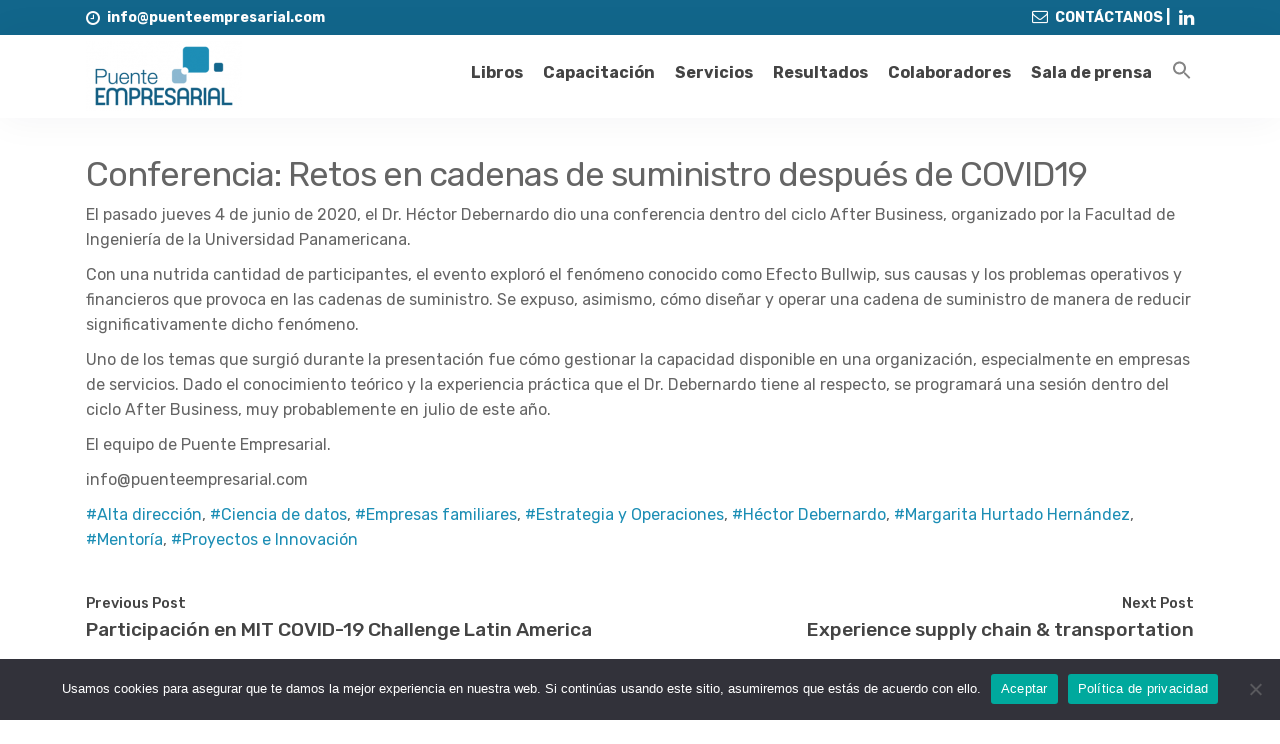

--- FILE ---
content_type: text/html; charset=UTF-8
request_url: https://puenteempresarial.com/2020/06/10/postafterbusiness04jun2020/
body_size: 14682
content:
<!DOCTYPE html>
<html lang="es">
    <head><style>img.lazy{min-height:1px}</style><link rel="preload" href="https://puenteempresarial.com/wp-content/plugins/w3-total-cache/pub/js/lazyload.min.js" as="script">
        <meta charset="UTF-8" />

        <!-- Mobile Specific Data -->
        <meta name="viewport" content="width=device-width, initial-scale=1.0">
        <meta http-equiv="X-UA-Compatible" content="ie=edge">

        <meta name='robots' content='max-image-preview:large' />

	<!-- This site is optimized with the Yoast SEO Premium plugin v15.2.1 - https://yoast.com/wordpress/plugins/seo/ -->
	<title>Conferencia: Retos en cadenas de suministro después de COVID19 | Puente Empresarial</title>
	<meta name="robots" content="index, follow, max-snippet:-1, max-image-preview:large, max-video-preview:-1" />
	<link rel="canonical" href="https://puenteempresarial.com/2020/06/10/postafterbusiness04jun2020/" />
	<meta property="og:locale" content="es_ES" />
	<meta property="og:type" content="article" />
	<meta property="og:title" content="Conferencia: Retos en cadenas de suministro después de COVID19 | Puente Empresarial" />
	<meta property="og:description" content="El pasado jueves 4 de junio de 2020, el Dr. Héctor Debernardo dio una conferencia dentro del ciclo After Business, organizado por la Facultad de Ingeniería de la Universidad Panamericana. Con una nutrida cantidad de participantes, el evento exploró el fenómeno conocido como Efecto Bullwip, sus causas y los problemas operativos y financieros que provoca..." />
	<meta property="og:url" content="https://puenteempresarial.com/2020/06/10/postafterbusiness04jun2020/" />
	<meta property="og:site_name" content="Puente Empresarial" />
	<meta property="article:published_time" content="2020-06-10T18:55:29+00:00" />
	<meta name="twitter:card" content="summary_large_image" />
	<meta name="twitter:label1" content="Escrito por">
	<meta name="twitter:data1" content="admin">
	<meta name="twitter:label2" content="Tiempo de lectura">
	<meta name="twitter:data2" content="1 minuto">
	<script type="application/ld+json" class="yoast-schema-graph">{"@context":"https://schema.org","@graph":[{"@type":"Organization","@id":"https://puenteempresarial.com/#organization","name":"Puente Empresarial","url":"https://puenteempresarial.com/","sameAs":[],"logo":{"@type":"ImageObject","@id":"https://puenteempresarial.com/#logo","inLanguage":"es","url":"https://puenteempresarial.com/wp-content/uploads/2019/01/LogoPuenteEmpresarial2018-e1546822306955.png","width":235,"height":127,"caption":"Puente Empresarial"},"image":{"@id":"https://puenteempresarial.com/#logo"}},{"@type":"WebSite","@id":"https://puenteempresarial.com/#website","url":"https://puenteempresarial.com/","name":"Puente Empresarial","description":"Consultor\u00eda en Estrategia y Operaciones, aplicando Ciencia de Datos, Modelos de Optimizaci\u00f3n y Confiabilidad de Sistemas","publisher":{"@id":"https://puenteempresarial.com/#organization"},"potentialAction":[{"@type":"SearchAction","target":"https://puenteempresarial.com/?s={search_term_string}","query-input":"required name=search_term_string"}],"inLanguage":"es"},{"@type":"WebPage","@id":"https://puenteempresarial.com/2020/06/10/postafterbusiness04jun2020/#webpage","url":"https://puenteempresarial.com/2020/06/10/postafterbusiness04jun2020/","name":"Conferencia: Retos en cadenas de suministro despu\u00e9s de COVID19 | Puente Empresarial","isPartOf":{"@id":"https://puenteempresarial.com/#website"},"datePublished":"2020-06-10T18:55:29+00:00","dateModified":"2020-06-10T18:55:29+00:00","breadcrumb":{"@id":"https://puenteempresarial.com/2020/06/10/postafterbusiness04jun2020/#breadcrumb"},"inLanguage":"es","potentialAction":[{"@type":"ReadAction","target":["https://puenteempresarial.com/2020/06/10/postafterbusiness04jun2020/"]}]},{"@type":"BreadcrumbList","@id":"https://puenteempresarial.com/2020/06/10/postafterbusiness04jun2020/#breadcrumb","itemListElement":[{"@type":"ListItem","position":1,"item":{"@type":"WebPage","@id":"https://puenteempresarial.com/","url":"https://puenteempresarial.com/","name":"Inicio"}},{"@type":"ListItem","position":2,"item":{"@type":"WebPage","@id":"https://puenteempresarial.com/category/alta-direccion/","url":"https://puenteempresarial.com/category/alta-direccion/","name":"Alta Direcci\u00f3n"}},{"@type":"ListItem","position":3,"item":{"@type":"WebPage","@id":"https://puenteempresarial.com/2020/06/10/postafterbusiness04jun2020/","url":"https://puenteempresarial.com/2020/06/10/postafterbusiness04jun2020/","name":"Conferencia: Retos en cadenas de suministro despu\u00e9s de COVID19"}}]},{"@type":"Article","@id":"https://puenteempresarial.com/2020/06/10/postafterbusiness04jun2020/#article","isPartOf":{"@id":"https://puenteempresarial.com/2020/06/10/postafterbusiness04jun2020/#webpage"},"author":{"@id":"https://puenteempresarial.com/#/schema/person/992703f79321d113dcaf583ff7b2c9e6"},"headline":"Conferencia: Retos en cadenas de suministro despu\u00e9s de COVID19","datePublished":"2020-06-10T18:55:29+00:00","dateModified":"2020-06-10T18:55:29+00:00","mainEntityOfPage":{"@id":"https://puenteempresarial.com/2020/06/10/postafterbusiness04jun2020/#webpage"},"commentCount":0,"publisher":{"@id":"https://puenteempresarial.com/#organization"},"keywords":"Alta direcci\u00f3n,Ciencia de datos,Empresas familiares,Estrategia y Operaciones,H\u00e9ctor Debernardo,Margarita Hurtado Hern\u00e1ndez,Mentor\u00eda,Proyectos e Innovaci\u00f3n","articleSection":"Alta Direcci\u00f3n,Blog,Sala de prensa","inLanguage":"es","potentialAction":[{"@type":"CommentAction","name":"Comment","target":["https://puenteempresarial.com/2020/06/10/postafterbusiness04jun2020/#respond"]}]},{"@type":"Person","@id":"https://puenteempresarial.com/#/schema/person/992703f79321d113dcaf583ff7b2c9e6","name":"admin","image":{"@type":"ImageObject","@id":"https://puenteempresarial.com/#personlogo","inLanguage":"es","url":"https://secure.gravatar.com/avatar/a5b8b69d80a5e80c64a931bc9c06dedb?s=96&d=mm&r=g","caption":"admin"},"sameAs":["http://full80s.net/x_project1/puente"]}]}</script>
	<!-- / Yoast SEO Premium plugin. -->


<link rel='dns-prefetch' href='//www.googletagmanager.com' />
<link rel='dns-prefetch' href='//fonts.googleapis.com' />
<link rel="alternate" type="application/rss+xml" title="Puente Empresarial &raquo; Feed" href="https://puenteempresarial.com/feed/" />
<link rel="alternate" type="application/rss+xml" title="Puente Empresarial &raquo; Feed de los comentarios" href="https://puenteempresarial.com/comments/feed/" />
<link rel="alternate" type="application/rss+xml" title="Puente Empresarial &raquo; Comentario Conferencia: Retos en cadenas de suministro después de COVID19 del feed" href="https://puenteempresarial.com/2020/06/10/postafterbusiness04jun2020/feed/" />
		<!-- This site uses the Google Analytics by MonsterInsights plugin v8.26.0 - Using Analytics tracking - https://www.monsterinsights.com/ -->
		<!-- Nota: MonsterInsights no está actualmente configurado en este sitio. El dueño del sitio necesita identificarse usando su cuenta de Google Analytics en el panel de ajustes de MonsterInsights. -->
					<!-- No tracking code set -->
				<!-- / Google Analytics by MonsterInsights -->
		<script type="text/javascript">
/* <![CDATA[ */
window._wpemojiSettings = {"baseUrl":"https:\/\/s.w.org\/images\/core\/emoji\/15.0.3\/72x72\/","ext":".png","svgUrl":"https:\/\/s.w.org\/images\/core\/emoji\/15.0.3\/svg\/","svgExt":".svg","source":{"concatemoji":"https:\/\/puenteempresarial.com\/wp-includes\/js\/wp-emoji-release.min.js?ver=6.5.7"}};
/*! This file is auto-generated */
!function(i,n){var o,s,e;function c(e){try{var t={supportTests:e,timestamp:(new Date).valueOf()};sessionStorage.setItem(o,JSON.stringify(t))}catch(e){}}function p(e,t,n){e.clearRect(0,0,e.canvas.width,e.canvas.height),e.fillText(t,0,0);var t=new Uint32Array(e.getImageData(0,0,e.canvas.width,e.canvas.height).data),r=(e.clearRect(0,0,e.canvas.width,e.canvas.height),e.fillText(n,0,0),new Uint32Array(e.getImageData(0,0,e.canvas.width,e.canvas.height).data));return t.every(function(e,t){return e===r[t]})}function u(e,t,n){switch(t){case"flag":return n(e,"\ud83c\udff3\ufe0f\u200d\u26a7\ufe0f","\ud83c\udff3\ufe0f\u200b\u26a7\ufe0f")?!1:!n(e,"\ud83c\uddfa\ud83c\uddf3","\ud83c\uddfa\u200b\ud83c\uddf3")&&!n(e,"\ud83c\udff4\udb40\udc67\udb40\udc62\udb40\udc65\udb40\udc6e\udb40\udc67\udb40\udc7f","\ud83c\udff4\u200b\udb40\udc67\u200b\udb40\udc62\u200b\udb40\udc65\u200b\udb40\udc6e\u200b\udb40\udc67\u200b\udb40\udc7f");case"emoji":return!n(e,"\ud83d\udc26\u200d\u2b1b","\ud83d\udc26\u200b\u2b1b")}return!1}function f(e,t,n){var r="undefined"!=typeof WorkerGlobalScope&&self instanceof WorkerGlobalScope?new OffscreenCanvas(300,150):i.createElement("canvas"),a=r.getContext("2d",{willReadFrequently:!0}),o=(a.textBaseline="top",a.font="600 32px Arial",{});return e.forEach(function(e){o[e]=t(a,e,n)}),o}function t(e){var t=i.createElement("script");t.src=e,t.defer=!0,i.head.appendChild(t)}"undefined"!=typeof Promise&&(o="wpEmojiSettingsSupports",s=["flag","emoji"],n.supports={everything:!0,everythingExceptFlag:!0},e=new Promise(function(e){i.addEventListener("DOMContentLoaded",e,{once:!0})}),new Promise(function(t){var n=function(){try{var e=JSON.parse(sessionStorage.getItem(o));if("object"==typeof e&&"number"==typeof e.timestamp&&(new Date).valueOf()<e.timestamp+604800&&"object"==typeof e.supportTests)return e.supportTests}catch(e){}return null}();if(!n){if("undefined"!=typeof Worker&&"undefined"!=typeof OffscreenCanvas&&"undefined"!=typeof URL&&URL.createObjectURL&&"undefined"!=typeof Blob)try{var e="postMessage("+f.toString()+"("+[JSON.stringify(s),u.toString(),p.toString()].join(",")+"));",r=new Blob([e],{type:"text/javascript"}),a=new Worker(URL.createObjectURL(r),{name:"wpTestEmojiSupports"});return void(a.onmessage=function(e){c(n=e.data),a.terminate(),t(n)})}catch(e){}c(n=f(s,u,p))}t(n)}).then(function(e){for(var t in e)n.supports[t]=e[t],n.supports.everything=n.supports.everything&&n.supports[t],"flag"!==t&&(n.supports.everythingExceptFlag=n.supports.everythingExceptFlag&&n.supports[t]);n.supports.everythingExceptFlag=n.supports.everythingExceptFlag&&!n.supports.flag,n.DOMReady=!1,n.readyCallback=function(){n.DOMReady=!0}}).then(function(){return e}).then(function(){var e;n.supports.everything||(n.readyCallback(),(e=n.source||{}).concatemoji?t(e.concatemoji):e.wpemoji&&e.twemoji&&(t(e.twemoji),t(e.wpemoji)))}))}((window,document),window._wpemojiSettings);
/* ]]> */
</script>
<style id='wp-emoji-styles-inline-css' type='text/css'>

	img.wp-smiley, img.emoji {
		display: inline !important;
		border: none !important;
		box-shadow: none !important;
		height: 1em !important;
		width: 1em !important;
		margin: 0 0.07em !important;
		vertical-align: -0.1em !important;
		background: none !important;
		padding: 0 !important;
	}
</style>
<link rel='stylesheet' id='wp-block-library-css' href='https://puenteempresarial.com/wp-includes/css/dist/block-library/style.min.css?ver=6.5.7' type='text/css' media='all' />
<style id='classic-theme-styles-inline-css' type='text/css'>
/*! This file is auto-generated */
.wp-block-button__link{color:#fff;background-color:#32373c;border-radius:9999px;box-shadow:none;text-decoration:none;padding:calc(.667em + 2px) calc(1.333em + 2px);font-size:1.125em}.wp-block-file__button{background:#32373c;color:#fff;text-decoration:none}
</style>
<style id='global-styles-inline-css' type='text/css'>
body{--wp--preset--color--black: #000000;--wp--preset--color--cyan-bluish-gray: #abb8c3;--wp--preset--color--white: #ffffff;--wp--preset--color--pale-pink: #f78da7;--wp--preset--color--vivid-red: #cf2e2e;--wp--preset--color--luminous-vivid-orange: #ff6900;--wp--preset--color--luminous-vivid-amber: #fcb900;--wp--preset--color--light-green-cyan: #7bdcb5;--wp--preset--color--vivid-green-cyan: #00d084;--wp--preset--color--pale-cyan-blue: #8ed1fc;--wp--preset--color--vivid-cyan-blue: #0693e3;--wp--preset--color--vivid-purple: #9b51e0;--wp--preset--gradient--vivid-cyan-blue-to-vivid-purple: linear-gradient(135deg,rgba(6,147,227,1) 0%,rgb(155,81,224) 100%);--wp--preset--gradient--light-green-cyan-to-vivid-green-cyan: linear-gradient(135deg,rgb(122,220,180) 0%,rgb(0,208,130) 100%);--wp--preset--gradient--luminous-vivid-amber-to-luminous-vivid-orange: linear-gradient(135deg,rgba(252,185,0,1) 0%,rgba(255,105,0,1) 100%);--wp--preset--gradient--luminous-vivid-orange-to-vivid-red: linear-gradient(135deg,rgba(255,105,0,1) 0%,rgb(207,46,46) 100%);--wp--preset--gradient--very-light-gray-to-cyan-bluish-gray: linear-gradient(135deg,rgb(238,238,238) 0%,rgb(169,184,195) 100%);--wp--preset--gradient--cool-to-warm-spectrum: linear-gradient(135deg,rgb(74,234,220) 0%,rgb(151,120,209) 20%,rgb(207,42,186) 40%,rgb(238,44,130) 60%,rgb(251,105,98) 80%,rgb(254,248,76) 100%);--wp--preset--gradient--blush-light-purple: linear-gradient(135deg,rgb(255,206,236) 0%,rgb(152,150,240) 100%);--wp--preset--gradient--blush-bordeaux: linear-gradient(135deg,rgb(254,205,165) 0%,rgb(254,45,45) 50%,rgb(107,0,62) 100%);--wp--preset--gradient--luminous-dusk: linear-gradient(135deg,rgb(255,203,112) 0%,rgb(199,81,192) 50%,rgb(65,88,208) 100%);--wp--preset--gradient--pale-ocean: linear-gradient(135deg,rgb(255,245,203) 0%,rgb(182,227,212) 50%,rgb(51,167,181) 100%);--wp--preset--gradient--electric-grass: linear-gradient(135deg,rgb(202,248,128) 0%,rgb(113,206,126) 100%);--wp--preset--gradient--midnight: linear-gradient(135deg,rgb(2,3,129) 0%,rgb(40,116,252) 100%);--wp--preset--font-size--small: 13px;--wp--preset--font-size--medium: 20px;--wp--preset--font-size--large: 36px;--wp--preset--font-size--x-large: 42px;--wp--preset--spacing--20: 0.44rem;--wp--preset--spacing--30: 0.67rem;--wp--preset--spacing--40: 1rem;--wp--preset--spacing--50: 1.5rem;--wp--preset--spacing--60: 2.25rem;--wp--preset--spacing--70: 3.38rem;--wp--preset--spacing--80: 5.06rem;--wp--preset--shadow--natural: 6px 6px 9px rgba(0, 0, 0, 0.2);--wp--preset--shadow--deep: 12px 12px 50px rgba(0, 0, 0, 0.4);--wp--preset--shadow--sharp: 6px 6px 0px rgba(0, 0, 0, 0.2);--wp--preset--shadow--outlined: 6px 6px 0px -3px rgba(255, 255, 255, 1), 6px 6px rgba(0, 0, 0, 1);--wp--preset--shadow--crisp: 6px 6px 0px rgba(0, 0, 0, 1);}:where(.is-layout-flex){gap: 0.5em;}:where(.is-layout-grid){gap: 0.5em;}body .is-layout-flex{display: flex;}body .is-layout-flex{flex-wrap: wrap;align-items: center;}body .is-layout-flex > *{margin: 0;}body .is-layout-grid{display: grid;}body .is-layout-grid > *{margin: 0;}:where(.wp-block-columns.is-layout-flex){gap: 2em;}:where(.wp-block-columns.is-layout-grid){gap: 2em;}:where(.wp-block-post-template.is-layout-flex){gap: 1.25em;}:where(.wp-block-post-template.is-layout-grid){gap: 1.25em;}.has-black-color{color: var(--wp--preset--color--black) !important;}.has-cyan-bluish-gray-color{color: var(--wp--preset--color--cyan-bluish-gray) !important;}.has-white-color{color: var(--wp--preset--color--white) !important;}.has-pale-pink-color{color: var(--wp--preset--color--pale-pink) !important;}.has-vivid-red-color{color: var(--wp--preset--color--vivid-red) !important;}.has-luminous-vivid-orange-color{color: var(--wp--preset--color--luminous-vivid-orange) !important;}.has-luminous-vivid-amber-color{color: var(--wp--preset--color--luminous-vivid-amber) !important;}.has-light-green-cyan-color{color: var(--wp--preset--color--light-green-cyan) !important;}.has-vivid-green-cyan-color{color: var(--wp--preset--color--vivid-green-cyan) !important;}.has-pale-cyan-blue-color{color: var(--wp--preset--color--pale-cyan-blue) !important;}.has-vivid-cyan-blue-color{color: var(--wp--preset--color--vivid-cyan-blue) !important;}.has-vivid-purple-color{color: var(--wp--preset--color--vivid-purple) !important;}.has-black-background-color{background-color: var(--wp--preset--color--black) !important;}.has-cyan-bluish-gray-background-color{background-color: var(--wp--preset--color--cyan-bluish-gray) !important;}.has-white-background-color{background-color: var(--wp--preset--color--white) !important;}.has-pale-pink-background-color{background-color: var(--wp--preset--color--pale-pink) !important;}.has-vivid-red-background-color{background-color: var(--wp--preset--color--vivid-red) !important;}.has-luminous-vivid-orange-background-color{background-color: var(--wp--preset--color--luminous-vivid-orange) !important;}.has-luminous-vivid-amber-background-color{background-color: var(--wp--preset--color--luminous-vivid-amber) !important;}.has-light-green-cyan-background-color{background-color: var(--wp--preset--color--light-green-cyan) !important;}.has-vivid-green-cyan-background-color{background-color: var(--wp--preset--color--vivid-green-cyan) !important;}.has-pale-cyan-blue-background-color{background-color: var(--wp--preset--color--pale-cyan-blue) !important;}.has-vivid-cyan-blue-background-color{background-color: var(--wp--preset--color--vivid-cyan-blue) !important;}.has-vivid-purple-background-color{background-color: var(--wp--preset--color--vivid-purple) !important;}.has-black-border-color{border-color: var(--wp--preset--color--black) !important;}.has-cyan-bluish-gray-border-color{border-color: var(--wp--preset--color--cyan-bluish-gray) !important;}.has-white-border-color{border-color: var(--wp--preset--color--white) !important;}.has-pale-pink-border-color{border-color: var(--wp--preset--color--pale-pink) !important;}.has-vivid-red-border-color{border-color: var(--wp--preset--color--vivid-red) !important;}.has-luminous-vivid-orange-border-color{border-color: var(--wp--preset--color--luminous-vivid-orange) !important;}.has-luminous-vivid-amber-border-color{border-color: var(--wp--preset--color--luminous-vivid-amber) !important;}.has-light-green-cyan-border-color{border-color: var(--wp--preset--color--light-green-cyan) !important;}.has-vivid-green-cyan-border-color{border-color: var(--wp--preset--color--vivid-green-cyan) !important;}.has-pale-cyan-blue-border-color{border-color: var(--wp--preset--color--pale-cyan-blue) !important;}.has-vivid-cyan-blue-border-color{border-color: var(--wp--preset--color--vivid-cyan-blue) !important;}.has-vivid-purple-border-color{border-color: var(--wp--preset--color--vivid-purple) !important;}.has-vivid-cyan-blue-to-vivid-purple-gradient-background{background: var(--wp--preset--gradient--vivid-cyan-blue-to-vivid-purple) !important;}.has-light-green-cyan-to-vivid-green-cyan-gradient-background{background: var(--wp--preset--gradient--light-green-cyan-to-vivid-green-cyan) !important;}.has-luminous-vivid-amber-to-luminous-vivid-orange-gradient-background{background: var(--wp--preset--gradient--luminous-vivid-amber-to-luminous-vivid-orange) !important;}.has-luminous-vivid-orange-to-vivid-red-gradient-background{background: var(--wp--preset--gradient--luminous-vivid-orange-to-vivid-red) !important;}.has-very-light-gray-to-cyan-bluish-gray-gradient-background{background: var(--wp--preset--gradient--very-light-gray-to-cyan-bluish-gray) !important;}.has-cool-to-warm-spectrum-gradient-background{background: var(--wp--preset--gradient--cool-to-warm-spectrum) !important;}.has-blush-light-purple-gradient-background{background: var(--wp--preset--gradient--blush-light-purple) !important;}.has-blush-bordeaux-gradient-background{background: var(--wp--preset--gradient--blush-bordeaux) !important;}.has-luminous-dusk-gradient-background{background: var(--wp--preset--gradient--luminous-dusk) !important;}.has-pale-ocean-gradient-background{background: var(--wp--preset--gradient--pale-ocean) !important;}.has-electric-grass-gradient-background{background: var(--wp--preset--gradient--electric-grass) !important;}.has-midnight-gradient-background{background: var(--wp--preset--gradient--midnight) !important;}.has-small-font-size{font-size: var(--wp--preset--font-size--small) !important;}.has-medium-font-size{font-size: var(--wp--preset--font-size--medium) !important;}.has-large-font-size{font-size: var(--wp--preset--font-size--large) !important;}.has-x-large-font-size{font-size: var(--wp--preset--font-size--x-large) !important;}
.wp-block-navigation a:where(:not(.wp-element-button)){color: inherit;}
:where(.wp-block-post-template.is-layout-flex){gap: 1.25em;}:where(.wp-block-post-template.is-layout-grid){gap: 1.25em;}
:where(.wp-block-columns.is-layout-flex){gap: 2em;}:where(.wp-block-columns.is-layout-grid){gap: 2em;}
.wp-block-pullquote{font-size: 1.5em;line-height: 1.6;}
</style>
<link rel='stylesheet' id='contact-form-7-css' href='https://puenteempresarial.com/wp-content/plugins/contact-form-7/includes/css/styles.css?ver=5.9.3' type='text/css' media='all' />
<link rel='stylesheet' id='cookie-notice-front-css' href='https://puenteempresarial.com/wp-content/plugins/cookie-notice/css/front.min.css?ver=2.4.16' type='text/css' media='all' />
<link rel='stylesheet' id='dae-download-css' href='https://puenteempresarial.com/wp-content/plugins/download-after-email/css/download.css?ver=1713274849' type='text/css' media='all' />
<link rel='stylesheet' id='dashicons-css' href='https://puenteempresarial.com/wp-includes/css/dashicons.min.css?ver=6.5.7' type='text/css' media='all' />
<link rel='stylesheet' id='dae-fa-css' href='https://puenteempresarial.com/wp-content/plugins/download-after-email/css/all.css?ver=6.5.7' type='text/css' media='all' />
<link rel='stylesheet' id='image-hover-effects-css-css' href='https://puenteempresarial.com/wp-content/plugins/mega-addons-for-visual-composer/css/ihover.css?ver=6.5.7' type='text/css' media='all' />
<link rel='stylesheet' id='style-css-css' href='https://puenteempresarial.com/wp-content/plugins/mega-addons-for-visual-composer/css/style.css?ver=6.5.7' type='text/css' media='all' />
<link rel='stylesheet' id='font-awesome-latest-css' href='https://puenteempresarial.com/wp-content/plugins/mega-addons-for-visual-composer/css/font-awesome/css/all.css?ver=6.5.7' type='text/css' media='all' />
<link rel='stylesheet' id='wpbforwpbakery-main-css' href='https://puenteempresarial.com/wp-content/plugins/wc-builder//assets/css/main.css?ver=6.5.7' type='text/css' media='all' />
<style id='wpbforwpbakery-main-inline-css' type='text/css'>

  			.wpbforwpbakery_archive .vc_row.wpb_row.vc_row-fluid,
  			.wpbforwpbakery-single-product .vc_row.wpb_row.vc_row-fluid,
  			.wpbforwpbakery-page-template .vc_row.wpb_row.vc_row-fluid{
  				max-width: 900px;
  				margin: 0 auto;
  			}
  			.wpbforwpbakery_archive .vc_row.wpb_row.vc_row-fluid[data-vc-full-width='true'],
  			.wpbforwpbakery-single-product .vc_row.wpb_row.vc_row-fluid[data-vc-full-width='true'],
  			.wpbforwpbakery-page-template .vc_row.wpb_row.vc_row-fluid[data-vc-full-width='true']{
				max-width:100%;
  			}
   	   
</style>
<link rel='stylesheet' id='woocommerce-layout-css' href='https://puenteempresarial.com/wp-content/plugins/woocommerce/assets/css/woocommerce-layout.css?ver=8.7.2' type='text/css' media='all' />
<link rel='stylesheet' id='woocommerce-smallscreen-css' href='https://puenteempresarial.com/wp-content/plugins/woocommerce/assets/css/woocommerce-smallscreen.css?ver=8.7.2' type='text/css' media='only screen and (max-width: 768px)' />
<link rel='stylesheet' id='woocommerce-general-css' href='https://puenteempresarial.com/wp-content/plugins/woocommerce/assets/css/woocommerce.css?ver=8.7.2' type='text/css' media='all' />
<style id='woocommerce-inline-inline-css' type='text/css'>
.woocommerce form .form-row .required { visibility: visible; }
</style>
<link rel='stylesheet' id='ivory-search-styles-css' href='https://puenteempresarial.com/wp-content/plugins/add-search-to-menu/public/css/ivory-search.min.css?ver=5.5.6' type='text/css' media='all' />
<link rel='stylesheet' id='prime-business-gfonts-css' href='https://fonts.googleapis.com/css?family=Lora%3A700i%7CRubik%3A400%2C500%2C700&#038;subset=cyrillic-ext%2Ccyrillic%2Cvietnamese%2Clatin-ext%2Clatin&#038;ver=1.0.0' type='text/css' media='all' />
<link rel='stylesheet' id='slick-css' href='https://puenteempresarial.com/wp-content/themes/prime-business/assets/css/slick.css?ver=1.9.0' type='text/css' media='all' />
<link rel='stylesheet' id='slick-theme-css' href='https://puenteempresarial.com/wp-content/themes/prime-business/assets/css/slick-theme.css?ver=1.9.0' type='text/css' media='all' />
<link rel='stylesheet' id='fontawesome-css' href='https://puenteempresarial.com/wp-content/themes/prime-business/assets/css/font-awesome.min.css?ver=4.7.0' type='text/css' media='all' />
<link rel='stylesheet' id='normalize-css' href='https://puenteempresarial.com/wp-content/themes/prime-business/assets/css/normalize.css?ver=3.0.2' type='text/css' media='all' />
<link rel='stylesheet' id='skeleton-css' href='https://puenteempresarial.com/wp-content/themes/prime-business/assets/css/skeleton.css?ver=2.0.4' type='text/css' media='all' />
<link rel='stylesheet' id='prime-business-main-style-css' href='https://puenteempresarial.com/wp-content/themes/prime-business/assets/css/main.css?ver=1.0.0' type='text/css' media='all' />
<link rel='stylesheet' id='prime-business-style-css-css' href='https://puenteempresarial.com/wp-content/themes/prime-business/style.css?ver=1.0.0' type='text/css' media='all' />
<style id='prime-business-style-css-inline-css' type='text/css'>

    h4,
    .long-blurb .long-blurb-title,
    .main-nav li a:hover,
    a,
    a:hover,
    .post-details a:hover,
    .next-post-wrap a:hover,
    .previous-post-wrap a:hover,
    .next-post-wrap::before,
    .previous-post-wrap::before,
    .skip-link,
    .slider-button-1,
    .slider-button-2:hover {
        color: #12668b;
    }

    .sticky {
        border: 1px solid #12668b;
    }

    .ct-footer a:hover,
    .ct-footer-credits a {
        color: #8bb8d0;
    }

    .underline,
    .ct-color-mask,
    .top-bar,
    .read-more,
    .site-header .main-nav .menu-button a {
        background-color: #12668b;
    }

    .read-more {
        border: 2px solid #12668b;
    }

    .menu-item::after,
    .excerpt-author::after,
    .excerpt-category::after,
    .single .post-date::after,
    .edit-link::before,
    .post-loop .post-date span::after,
    .ct-footer {
        border-top: 0.3rem solid #12668b;
    }

    input:hover,
    input[type="text"]:hover,
    input[type="email"]:hover,
    input[type="url"]:hover,
    textarea:hover,
    .form-submit #submit,
    .post-wrap {
        border-bottom-color: #12668b;
    }

    .fa-gradient::before {
        background: -webkit-linear-gradient(left, #8bb8d0 0%, #12668b 70%);
        background: -moz-linear-gradient(45deg, #8bb8d0 0%, #12668b 70%);
        background: -ms-linear-gradient(left, #8bb8d0 0%, #12668b 70%);
        background: -o-linear-gradient(left, #8bb8d0 0%, #12668b 70%);
        background: linear-gradient(left, #8bb8d0 0%, #12668b 70%);
        background-clip: text;
        -webkit-background-clip: text;
        -webkit-text-fill-color: transparent;
    }

    .ct-slick-slide .ct-color-mask {
        background: linear-gradient(45deg, #8bb8d0 0%, #12668b 100%);
    }

    /* Mozilla based browser */
    ::-moz-selection {
        background-color: #12668b;
        color: #fff;
    }

    /* Opera browser */
    ::-o-selection {
        background-color: #12668b;
        color: #fff;
    }

    /* Internet Explorer browser*/
    ::-ms-selection {
        background-color: #12668b;
        color: #fff;
    }

    /* Chrome and safari browser */
    ::-webkit-selection {
        background-color: #12668b;
        color: #fff;
    }

    /* Default */
    ::selection {
        background-color: #12668b;
        color: #fff;
    }
    .ct-about-2-col {
        background-color: #fff;
    }
    .ct-about,
    .ct-info-box {
        background-color: #fff;
    }
    .ct-team-members-section {
        background-color: #fff;
    }
    .ct-long-blurb {
        background-color: #fff;
    }
</style>
<link rel='stylesheet' id='rt-team-css-css' href='https://puenteempresarial.com/wp-content/plugins/tlp-team/assets/css/tlpteam.css?ver=4.3.8' type='text/css' media='all' />
<link rel='stylesheet' id='rt-team-sc-css' href='https://puenteempresarial.com/wp-content/uploads/tlp-team/team-sc.css?ver=1675209979' type='text/css' media='all' />
<script type="text/javascript" id="cookie-notice-front-js-before">
/* <![CDATA[ */
var cnArgs = {"ajaxUrl":"https:\/\/puenteempresarial.com\/wp-admin\/admin-ajax.php","nonce":"9a88b83a20","hideEffect":"fade","position":"bottom","onScroll":false,"onScrollOffset":100,"onClick":false,"cookieName":"cookie_notice_accepted","cookieTime":2592000,"cookieTimeRejected":2592000,"globalCookie":false,"redirection":false,"cache":true,"revokeCookies":false,"revokeCookiesOpt":"automatic"};
/* ]]> */
</script>
<script type="text/javascript" src="https://puenteempresarial.com/wp-content/plugins/cookie-notice/js/front.min.js?ver=2.4.16" id="cookie-notice-front-js"></script>
<script type="text/javascript" src="https://puenteempresarial.com/wp-includes/js/jquery/jquery.min.js?ver=3.7.1" id="jquery-core-js"></script>
<script type="text/javascript" src="https://puenteempresarial.com/wp-includes/js/jquery/jquery-migrate.min.js?ver=3.4.1" id="jquery-migrate-js"></script>
<script type="text/javascript" src="https://puenteempresarial.com/wp-content/plugins/woocommerce/assets/js/jquery-blockui/jquery.blockUI.min.js?ver=2.7.0-wc.8.7.2" id="jquery-blockui-js" data-wp-strategy="defer"></script>
<script type="text/javascript" id="wc-add-to-cart-js-extra">
/* <![CDATA[ */
var wc_add_to_cart_params = {"ajax_url":"\/wp-admin\/admin-ajax.php","wc_ajax_url":"\/?wc-ajax=%%endpoint%%","i18n_view_cart":"Ver carrito","cart_url":"https:\/\/puenteempresarial.com\/carrito\/","is_cart":"","cart_redirect_after_add":"yes"};
/* ]]> */
</script>
<script type="text/javascript" src="https://puenteempresarial.com/wp-content/plugins/woocommerce/assets/js/frontend/add-to-cart.min.js?ver=8.7.2" id="wc-add-to-cart-js" data-wp-strategy="defer"></script>
<script type="text/javascript" src="https://puenteempresarial.com/wp-content/plugins/woocommerce/assets/js/js-cookie/js.cookie.min.js?ver=2.1.4-wc.8.7.2" id="js-cookie-js" defer="defer" data-wp-strategy="defer"></script>
<script type="text/javascript" id="woocommerce-js-extra">
/* <![CDATA[ */
var woocommerce_params = {"ajax_url":"\/wp-admin\/admin-ajax.php","wc_ajax_url":"\/?wc-ajax=%%endpoint%%"};
/* ]]> */
</script>
<script type="text/javascript" src="https://puenteempresarial.com/wp-content/plugins/woocommerce/assets/js/frontend/woocommerce.min.js?ver=8.7.2" id="woocommerce-js" defer="defer" data-wp-strategy="defer"></script>
<script type="text/javascript" src="https://puenteempresarial.com/wp-content/plugins/js_composer/assets/js/vendors/woocommerce-add-to-cart.js?ver=7.6" id="vc_woocommerce-add-to-cart-js-js"></script>

<!-- Fragmento de código de la etiqueta de Google (gtag.js) añadida por Site Kit -->

<!-- Fragmento de código de Google Analytics añadido por Site Kit -->
<script type="text/javascript" src="https://www.googletagmanager.com/gtag/js?id=G-2E40E25VRN" id="google_gtagjs-js" async></script>
<script type="text/javascript" id="google_gtagjs-js-after">
/* <![CDATA[ */
window.dataLayer = window.dataLayer || [];function gtag(){dataLayer.push(arguments);}
gtag("set","linker",{"domains":["puenteempresarial.com"]});
gtag("js", new Date());
gtag("set", "developer_id.dZTNiMT", true);
gtag("config", "G-2E40E25VRN");
/* ]]> */
</script>

<!-- Finalizar fragmento de código de la etiqueta de Google (gtags.js) añadida por Site Kit -->
<script></script><link rel="https://api.w.org/" href="https://puenteempresarial.com/wp-json/" /><link rel="alternate" type="application/json" href="https://puenteempresarial.com/wp-json/wp/v2/posts/3617" /><link rel="EditURI" type="application/rsd+xml" title="RSD" href="https://puenteempresarial.com/xmlrpc.php?rsd" />
<meta name="generator" content="WordPress 6.5.7" />
<meta name="generator" content="WooCommerce 8.7.2" />
<link rel='shortlink' href='https://puenteempresarial.com/?p=3617' />
<link rel="alternate" type="application/json+oembed" href="https://puenteempresarial.com/wp-json/oembed/1.0/embed?url=https%3A%2F%2Fpuenteempresarial.com%2F2020%2F06%2F10%2Fpostafterbusiness04jun2020%2F" />
<link rel="alternate" type="text/xml+oembed" href="https://puenteempresarial.com/wp-json/oembed/1.0/embed?url=https%3A%2F%2Fpuenteempresarial.com%2F2020%2F06%2F10%2Fpostafterbusiness04jun2020%2F&#038;format=xml" />
<meta name="generator" content="Site Kit by Google 1.124.0" />	<noscript><style>.woocommerce-product-gallery{ opacity: 1 !important; }</style></noscript>
	<meta name="generator" content="Powered by WPBakery Page Builder - drag and drop page builder for WordPress."/>

<!-- Fragmento de código de Google Tag Manager añadido por Site Kit -->
<script type="text/javascript">
/* <![CDATA[ */

			( function( w, d, s, l, i ) {
				w[l] = w[l] || [];
				w[l].push( {'gtm.start': new Date().getTime(), event: 'gtm.js'} );
				var f = d.getElementsByTagName( s )[0],
					j = d.createElement( s ), dl = l != 'dataLayer' ? '&l=' + l : '';
				j.async = true;
				j.src = 'https://www.googletagmanager.com/gtm.js?id=' + i + dl;
				f.parentNode.insertBefore( j, f );
			} )( window, document, 'script', 'dataLayer', 'GTM-PJ9NHH9' );
			
/* ]]> */
</script>

<!-- Final del fragmento de código de Google Tag Manager añadido por Site Kit -->
<link rel="icon" href="https://puenteempresarial.com/wp-content/uploads/2020/11/cropped-fav_ico-32x32.png" sizes="32x32" />
<link rel="icon" href="https://puenteempresarial.com/wp-content/uploads/2020/11/cropped-fav_ico-192x192.png" sizes="192x192" />
<link rel="apple-touch-icon" href="https://puenteempresarial.com/wp-content/uploads/2020/11/cropped-fav_ico-180x180.png" />
<meta name="msapplication-TileImage" content="https://puenteempresarial.com/wp-content/uploads/2020/11/cropped-fav_ico-270x270.png" />
		<style type="text/css" id="wp-custom-css">
			.featured-display {
    display:none;
}
.post-details {
	display:none;
}
.wppg-title {
	color: #13668c;	
	font-weight: 300;
	font-size: 24px;
}
h1 h2 h3 h4 {
	color: #13668c;
}
h1 {
	font-weight: 300;
	font-size: 34px;
}
a {
	color: #1C8EB5;
}
.ct-slick-slide {
    height: 42rem !important;
}
.menu-item {
    padding: 1.5rem .2rem;
}
.page-id-76 #comments {
    display:none;
}
.ct-slick-slide .ct-slide-content h1 {
    font-size: 36px;
		font-weight: 400;
}
.ct-slick-slide .ct-color-mask {
    background: linear-gradient(45deg, #000 0%, #12668b 100%);
}
.wppg-title {
    font-weight: 500;
    font-size: 18px;
	  line-height:22px;
}
.wppg-main-product-wrapper.wppg-grid-template-1 .wppg-inner-wrap-contain .wppg-button a, .wppg-main-product-wrapper.wppg-car-template-1 .wppg-inner-wrap-contain .wppg-button a {
    background-color: #8eb359;
    border-radius: 25px;
}
.form-submit #submit, input[type="submit"]  {
	background-color: #13668c;
	color: #fff;
}
.wppg-main-product-wrapper.wppg-list-template-1 .wppg-inner-wrap-contain .wppg-image-hover-wrap {
    width: 20%;
}
@media (max-width: 767px) {
.wppg-main-product-wrapper.wppg-list-template-1 .wppg-inner-wrap-contain .wppg-image-hover-wrap {
    display:none;
}}
@media (max-width: 767px) {
.wppg-main-product-wrapper.wppg-list-template-1 .wppg-detail-side-wrap {
    width: 100%;
	}}
.vc_column_container {
    z-index: 0;
}
.slider-rounded-image img {
    border: none!important;
}
.vc_col-sm-3 {
    display:none;
}
.vc_col-sm-9 {
    width: 100%;
}
.precio_big {
	font-size: 2em;
}
.vc_btn3.vc_btn3-color-blue, .vc_btn3.vc_btn3-color-blue.vc_btn3-style-flat {
    color: #fff;
    background-color: #12668b;
}		</style>
		<noscript><style> .wpb_animate_when_almost_visible { opacity: 1; }</style></noscript>    </head>
    <body class="post-template-default single single-post postid-3617 single-format-standard wp-custom-logo wp-embed-responsive theme-prime-business cookies-not-set woocommerce-no-js prime-business wpb-js-composer js-comp-ver-7.6 vc_responsive">
        		<!-- Fragmento de código de Google Tag Manager (noscript) añadido por Site Kit -->
		<noscript>
			<iframe src="https://www.googletagmanager.com/ns.html?id=GTM-PJ9NHH9" height="0" width="0" style="display:none;visibility:hidden"></iframe>
		</noscript>
		<!-- Final del fragmento de código de Google Tag Manager (noscript) añadido por Site Kit -->
		        <a class="skip-link" href="#content">
        Skip to content</a>
        <div class="top-bar">
    <div class="container">
        <div class="row">
            <div class="seven columns left">

                <span class="office-hour topbar-widget">			<div class="textwidget"><p><a href="mailto:info@puenteempresarial.com">info@puenteempresarial.com</a><!--830d33ec--></p>
</div>
		</span>
            </div><!-- /.left -->
            <div class="five columns right">

                <span class="e-mail topbar-widget">			<div class="textwidget"><p><a href="https://puenteempresarial.com/contactenos/">CONTÁCTANOS</a> |<!--4d0760c1--></p>
</div>
		</span>
                <div id="menu-social" class="menu-social"><ul id="menu-social-items" class="menu-items"><li id="menu-item-104" class="menu-item menu-item-type-custom menu-item-object-custom menu-item-104"><a href="http://www.linkedin.com/in/hectordebernardo"><span class="screen-reader-text">Linkedin</span></a></li>
</ul></div>            </div><!-- /.right -->
        </div>
    </div>
</div><!-- /.top-bar -->

        <div class="mobile-menu-overlay"></div>

        <header class="site-header">
            <div class="container">
                <div class="row vertical-align">
                    <div class="three columns">
                        <div class="site-branding">
                                <a href="https://puenteempresarial.com/" class="custom-logo-link" rel="home"><img width="156" height="70" src="data:image/svg+xml,%3Csvg%20xmlns='http://www.w3.org/2000/svg'%20viewBox='0%200%20156%2070'%3E%3C/svg%3E" data-src="https://puenteempresarial.com/wp-content/uploads/2021/09/PastedGraphic-7-e1630709462329.png" class="custom-logo lazy" alt="Puente Empresarial" decoding="async" /></a>                        </div><!-- /.site-branding -->
                                            </div><!-- .three .columns -->

                    <div class="nine columns">
                        <nav class="menu-all-pages-container"><ul id="menu-main-menu" class="main-nav"><li id="menu-item-4611" class="menu-item menu-item-type-post_type menu-item-object-page menu-item-4611"><a href="https://puenteempresarial.com/libros-y-descargas/">Libros</a></li>
<li id="menu-item-3983" class="menu-item menu-item-type-post_type menu-item-object-page menu-item-3983"><a href="https://puenteempresarial.com/academia/">Capacitación</a></li>
<li id="menu-item-3987" class="menu-item menu-item-type-post_type menu-item-object-page menu-item-3987"><a href="https://puenteempresarial.com/actividades/">Servicios</a></li>
<li id="menu-item-3988" class="menu-item menu-item-type-post_type menu-item-object-page menu-item-3988"><a href="https://puenteempresarial.com/resultados/">Resultados</a></li>
<li id="menu-item-3986" class="menu-item menu-item-type-post_type menu-item-object-page menu-item-3986"><a href="https://puenteempresarial.com/colaboradores/">Colaboradores</a></li>
<li id="menu-item-3989" class="menu-item menu-item-type-post_type menu-item-object-page menu-item-3989"><a href="https://puenteempresarial.com/sala-de-prensa/">Sala de prensa</a></li>
<li class=" astm-search-menu is-menu is-dropdown menu-item"><a href="#" aria-label="Enlace del icono de búsqueda"><svg width="20" height="20" class="search-icon" role="img" viewBox="2 9 20 5" focusable="false" aria-label="Buscar">
						<path class="search-icon-path" d="M15.5 14h-.79l-.28-.27C15.41 12.59 16 11.11 16 9.5 16 5.91 13.09 3 9.5 3S3 5.91 3 9.5 5.91 16 9.5 16c1.61 0 3.09-.59 4.23-1.57l.27.28v.79l5 4.99L20.49 19l-4.99-5zm-6 0C7.01 14 5 11.99 5 9.5S7.01 5 9.5 5 14 7.01 14 9.5 11.99 14 9.5 14z"></path></svg></a><form  class="is-search-form is-form-style is-form-style-3 is-form-id-0 " action="https://puenteempresarial.com/" method="get" role="search" ><label for="is-search-input-0"><span class="is-screen-reader-text">Buscar:</span><input  type="search" id="is-search-input-0" name="s" value="" class="is-search-input" placeholder="Buscar aquí..." autocomplete=off /></label><button type="submit" class="is-search-submit"><span class="is-screen-reader-text">Botón de búsqueda</span><span class="is-search-icon"><svg focusable="false" aria-label="Buscar" xmlns="http://www.w3.org/2000/svg" viewBox="0 0 24 24" width="24px"><path d="M15.5 14h-.79l-.28-.27C15.41 12.59 16 11.11 16 9.5 16 5.91 13.09 3 9.5 3S3 5.91 3 9.5 5.91 16 9.5 16c1.61 0 3.09-.59 4.23-1.57l.27.28v.79l5 4.99L20.49 19l-4.99-5zm-6 0C7.01 14 5 11.99 5 9.5S7.01 5 9.5 5 14 7.01 14 9.5 11.99 14 9.5 14z"></path></svg></span></button></form><div class="search-close"></div></li></ul></nav>                    </div><!-- .nine .columns -->

                </div><!-- /.row -->
            </div><!-- /.container -->

            <div class="container mobile-menu-container">
                <div class="row">
                    <div class="mobile-navigation">
                                                            <i class="fa fa-bars menubar-right has-logo"></i>
                            
                            <nav class="nav-parent">
                                <i class="fa fa-close menubar-close"></i>
                                <ul id="menu-main-menu-1" class="mobile-nav"><li class="menu-item menu-item-type-post_type menu-item-object-page menu-item-4611"><a href="https://puenteempresarial.com/libros-y-descargas/">Libros</a></li>
<li class="menu-item menu-item-type-post_type menu-item-object-page menu-item-3983"><a href="https://puenteempresarial.com/academia/">Capacitación</a></li>
<li class="menu-item menu-item-type-post_type menu-item-object-page menu-item-3987"><a href="https://puenteempresarial.com/actividades/">Servicios</a></li>
<li class="menu-item menu-item-type-post_type menu-item-object-page menu-item-3988"><a href="https://puenteempresarial.com/resultados/">Resultados</a></li>
<li class="menu-item menu-item-type-post_type menu-item-object-page menu-item-3986"><a href="https://puenteempresarial.com/colaboradores/">Colaboradores</a></li>
<li class="menu-item menu-item-type-post_type menu-item-object-page menu-item-3989"><a href="https://puenteempresarial.com/sala-de-prensa/">Sala de prensa</a></li>
<li class=" astm-search-menu is-menu is-dropdown menu-item"><a href="#" aria-label="Enlace del icono de búsqueda"><svg width="20" height="20" class="search-icon" role="img" viewBox="2 9 20 5" focusable="false" aria-label="Buscar">
						<path class="search-icon-path" d="M15.5 14h-.79l-.28-.27C15.41 12.59 16 11.11 16 9.5 16 5.91 13.09 3 9.5 3S3 5.91 3 9.5 5.91 16 9.5 16c1.61 0 3.09-.59 4.23-1.57l.27.28v.79l5 4.99L20.49 19l-4.99-5zm-6 0C7.01 14 5 11.99 5 9.5S7.01 5 9.5 5 14 7.01 14 9.5 11.99 14 9.5 14z"></path></svg></a><form  class="is-search-form is-form-style is-form-style-3 is-form-id-0 " action="https://puenteempresarial.com/" method="get" role="search" ><label for="is-search-input-0"><span class="is-screen-reader-text">Buscar:</span><input  type="search" id="is-search-input-0" name="s" value="" class="is-search-input" placeholder="Buscar aquí..." autocomplete=off /></label><button type="submit" class="is-search-submit"><span class="is-screen-reader-text">Botón de búsqueda</span><span class="is-search-icon"><svg focusable="false" aria-label="Buscar" xmlns="http://www.w3.org/2000/svg" viewBox="0 0 24 24" width="24px"><path d="M15.5 14h-.79l-.28-.27C15.41 12.59 16 11.11 16 9.5 16 5.91 13.09 3 9.5 3S3 5.91 3 9.5 5.91 16 9.5 16c1.61 0 3.09-.59 4.23-1.57l.27.28v.79l5 4.99L20.49 19l-4.99-5zm-6 0C7.01 14 5 11.99 5 9.5S7.01 5 9.5 5 14 7.01 14 9.5 11.99 14 9.5 14z"></path></svg></span></button></form><div class="search-close"></div></li></ul>                            </nav>
                        </div> <!-- /.mobile-navigation -->
                </div><!-- /.row -->
            </div><!-- /.container -->
        </header>
<div class="ct-main-body">
    
        
        <div class="container post-body">
            <div class="row">
                <div class="twelve columns">
                    <div id="post-3617" class="post-3617 post type-post status-publish format-standard hentry category-alta-direccion category-blog category-saladeprensa tag-alta-direccion tag-ciencia-de-datos tag-empresas-familiares tag-estrategia-y-operaciones tag-hector-debernardo tag-margarita-hurtado-hernandez tag-mentoria tag-proyectos-e-innovacion">
    <div id="content" class="post-excerpt single-post">
            <h1 class="entry-title">Conferencia: Retos en cadenas de suministro después de COVID19</h1>
                        <div class="post-details">
                                    <div class="post-date">
                        <span>junio 10, 2020</span>
                    </div><!-- /.post-date -->
                                <div class="excerpt-author">
                    <a href="https://puenteempresarial.com/author/admin/"><img alt='' src="data:image/svg+xml,%3Csvg%20xmlns='http://www.w3.org/2000/svg'%20viewBox='0%200%2096%2096'%3E%3C/svg%3E" data-src='https://secure.gravatar.com/avatar/a5b8b69d80a5e80c64a931bc9c06dedb?s=96&#038;d=mm&#038;r=g' data-srcset='https://secure.gravatar.com/avatar/a5b8b69d80a5e80c64a931bc9c06dedb?s=192&#038;d=mm&#038;r=g 2x' class='avatar avatar-96 photo lazy' height='96' width='96' decoding='async'/></a>
                    <div class="author-name">
                        <a href="https://puenteempresarial.com/author/admin/">admin</a>
                    </div><!-- /.author-name -->
                </div><!-- /.excerpt-author -->

                <div class="excerpt-category"><a href="https://puenteempresarial.com/category/alta-direccion/" rel="category tag">Alta Dirección</a> / <a href="https://puenteempresarial.com/category/blog/" rel="category tag">Blog</a> / <a href="https://puenteempresarial.com/category/saladeprensa/" rel="category tag">Sala de prensa</a></div><!-- /.excerpt-category -->
                            </div><!-- /.post-details -->
            
        <div class="post-content clearfix">
            <p>El pasado jueves 4 de junio de 2020, el Dr. Héctor Debernardo dio una conferencia dentro del ciclo After Business, organizado por la Facultad de Ingeniería de la Universidad Panamericana.</p>
<p>Con una nutrida cantidad de participantes, el evento exploró el fenómeno conocido como Efecto Bullwip, sus causas y los problemas operativos y financieros que provoca en las cadenas de suministro. Se expuso, asimismo, cómo diseñar y operar una cadena de suministro de manera de reducir significativamente dicho fenómeno.</p>
<p>Uno de los temas que surgió durante la presentación fue cómo gestionar la capacidad disponible en una organización, especialmente en empresas de servicios. Dado el conocimiento teórico y la experiencia práctica que el Dr. Debernardo tiene al respecto, se programará una sesión dentro del ciclo After Business, muy probablemente en julio de este año.</p>
<p>El equipo de Puente Empresarial.</p>
<p>info@puenteempresarial.com</p>
        </div><!-- /.post-content -->

                        <span class="meta-sep"></span><a href="https://puenteempresarial.com/tag/alta-direccion/">#Alta dirección</a>, <a href="https://puenteempresarial.com/tag/ciencia-de-datos/">#Ciencia de datos</a>, <a href="https://puenteempresarial.com/tag/empresas-familiares/">#Empresas familiares</a>, <a href="https://puenteempresarial.com/tag/estrategia-y-operaciones/">#Estrategia y Operaciones</a>, <a href="https://puenteempresarial.com/tag/hector-debernardo/">#Héctor Debernardo</a>, <a href="https://puenteempresarial.com/tag/margarita-hurtado-hernandez/">#Margarita Hurtado Hernández</a>, <a href="https://puenteempresarial.com/tag/mentoria/">#Mentoría</a>, <a href="https://puenteempresarial.com/tag/proyectos-e-innovacion/">#Proyectos e Innovación</a>        
        <div class="pagination-single">
            <div class="pagination-nav clearfix">
                                                <div class="previous-post-wrap">
                    <div class="previous-post">
                        <a href="https://puenteempresarial.com/2020/06/16/mitcovid19challenge/">Previous Post</a>
                    </div><!-- /.previous-post -->
                    <a href="https://puenteempresarial.com/2020/06/16/mitcovid19challenge/" class="prev">Participación en MIT COVID-19 Challenge Latin America</a>
                </div><!-- /.previous-post-wrap -->
                
                                                <div class="next-post-wrap">
                    <div class="next-post">
                        <a href="https://puenteempresarial.com/2020/05/29/scmtransportationmay2020/">Next Post</a>
                    </div><!-- /.next-post -->
                    <a href="https://puenteempresarial.com/2020/05/29/scmtransportationmay2020/" class="next">Experience supply chain &#038; transportation</a>
                </div><!-- /.next-post-wrap -->
                            </div><!-- /.pagination-nav -->
        </div><!-- /.pagination-single-->
    </div><!-- /.post-excerpt -->
</div>

<div id="comments" class="block">
	<div class="sub-block">
			<div id="respond" class="comment-respond">
		<h3 id="reply-title" class="comment-reply-title">Deja una respuesta <small><a rel="nofollow" id="cancel-comment-reply-link" href="/2020/06/10/postafterbusiness04jun2020/#respond" style="display:none;">Cancelar la respuesta</a></small></h3><form action="https://puenteempresarial.com/wp-comments-post.php" method="post" id="commentform" class="comment-form" novalidate><p class="comment-notes"><span id="email-notes">Tu dirección de correo electrónico no será publicada.</span> <span class="required-field-message">Los campos obligatorios están marcados con <span class="required">*</span></span></p><p class="comment-form-comment"><label for="comment">Comentario <span class="required">*</span></label> <textarea id="comment" name="comment" cols="45" rows="8" maxlength="65525" required></textarea></p><p class="comment-form-author"><label for="author">Nombre <span class="required">*</span></label> <input id="author" name="author" type="text" value="" size="30" maxlength="245" autocomplete="name" required /></p>
<p class="comment-form-email"><label for="email">Correo electrónico <span class="required">*</span></label> <input id="email" name="email" type="email" value="" size="30" maxlength="100" aria-describedby="email-notes" autocomplete="email" required /></p>
<p class="comment-form-url"><label for="url">Web</label> <input id="url" name="url" type="url" value="" size="30" maxlength="200" autocomplete="url" /></p>
<p class="comment-form-cookies-consent"><input id="wp-comment-cookies-consent" name="wp-comment-cookies-consent" type="checkbox" value="yes" /> <label for="wp-comment-cookies-consent">Guarda mi nombre, correo electrónico y web en este navegador para la próxima vez que comente.</label></p>
<p class="form-submit"><input name="submit" type="submit" id="submit" class="submit" value="Publicar el comentario" /> <input type='hidden' name='comment_post_ID' value='3617' id='comment_post_ID' />
<input type='hidden' name='comment_parent' id='comment_parent' value='0' />
</p><p style="display: none;"><input type="hidden" id="akismet_comment_nonce" name="akismet_comment_nonce" value="105448fe29" /></p><p style="display: none !important;" class="akismet-fields-container" data-prefix="ak_"><label>&#916;<textarea name="ak_hp_textarea" cols="45" rows="8" maxlength="100"></textarea></label><input type="hidden" id="ak_js_1" name="ak_js" value="194"/><script>document.getElementById( "ak_js_1" ).setAttribute( "value", ( new Date() ).getTime() );</script></p></form>	</div><!-- #respond -->
	<p class="akismet_comment_form_privacy_notice">This site uses Akismet to reduce spam. <a href="https://akismet.com/privacy/" target="_blank" rel="nofollow noopener">Learn how your comment data is processed</a>.</p>	</div><!-- /.sub-block -->
</div><!-- #comments -->
                </div><!-- /.nine columns -->
                

            </div><!-- /.row -->
        </div><!-- /.container -->
    </div>
        <footer class="ct-footer">
                        <div class="u-full-width">
                <div class="container">
                    <div class="row">
                        <div class="four columns">
                            <div id="text-2" class="widget_text widgetarea"><h3 class="widget-title">Contacto</h3>			<div class="textwidget"><ul>
<li><a href="mailto:info@puenteempresarial.com">Envíanos un correo electrónico</a></li>
<li><a href="http://eepurl.com/gNCUgH">Suscríbete a nuestro boletín mensual</a></li>
<li><a href="https://www.amazon.com/author/hectordebernardo">Ve la página de autor en Amazon</a></li>
</ul>
<p><!--a3fae394--></p>
</div>
		</div><!-- /.widgetarea four columns -->                        </div><!-- /.four columns -->
                        <div class="four columns">
                            <div id="text-7" class="widget_text widgetarea"><h3 class="widget-title">Más contenido</h3>			<div class="textwidget"><ul>
<li><a href="https://puenteempresarial.thinkific.com">Cursos Online</a></li>
<li><a href="https://www.youtube.com/user/Puenteempresarial">Canal de YouTube</a></li>
<li><a href="https://www.slideshare.net/HectorDebernardo/presentations">Más material gratuito</a></li>
</ul>
<p><!--c9895aad--></p>
</div>
		</div><!-- /.widgetarea four columns -->                        </div><!-- /.four columns -->
                        <div class="four columns">
                            <div id="text-8" class="widget_text widgetarea"><h3 class="widget-title">Otras iniciativas</h3>			<div class="textwidget"><ul>
<li><a href="https://veterinariaespirituanimal.com">Veterinaria y guardería</a></li>
<li><a href="https://lamecanicadelosesqueletos.bandcamp.com/album/la-mec-nica-de-los-esqueletos">La mecánica de los esqueletos</a></li>
<li><a href="https://www.youtube.com/channel/UCBvEpy6P6k-Qo0LsGmZnphQ">Marotte en fuga</a></li>
</ul>
<p><!--7ac36ea5--></p>
</div>
		</div><!-- /.widgetarea four columns -->                        </div><!-- /.four columns -->
                    </div><!-- /.row -->
                </div><!-- /.container -->
            </div><!-- /.u-full-width -->
            
            <div class="ct-bottom-bar u-full-width">
                <div class="container">
                    <div class="ct-footer-copyright footer-site-info ct-footer-credits">
                        <span class="footer-info">Copyright © 2026 <strong>Puente Empresarial</strong> | Todos los derechos reservados<br><a href="https://puenteempresarial.com/terminos-y-condiciones-de-uso/">Términos y Condiciones</a> | <a href="https://puenteempresarial.com/aviso-de-privacidad/">Política de Privacidad</a>                  </span>
                    </div><!-- /.footer-site-info -->
                </div><!-- /.container -->
            </div><!-- /.bottom-bar -->
        </footer>
        <!--== Start Back to Top ==-->
        <a href="#" class="back-to-top" id="back-to-top" style="">
            <span class="fa fa-angle-up"></span>
        </a>
        <!--== End Back to Top ==-->

    	<script type='text/javascript'>
		(function () {
			var c = document.body.className;
			c = c.replace(/woocommerce-no-js/, 'woocommerce-js');
			document.body.className = c;
		})();
	</script>
	<script type="text/javascript" src="https://puenteempresarial.com/wp-content/plugins/contact-form-7/includes/swv/js/index.js?ver=5.9.3" id="swv-js"></script>
<script type="text/javascript" id="contact-form-7-js-extra">
/* <![CDATA[ */
var wpcf7 = {"api":{"root":"https:\/\/puenteempresarial.com\/wp-json\/","namespace":"contact-form-7\/v1"},"cached":"1"};
/* ]]> */
</script>
<script type="text/javascript" src="https://puenteempresarial.com/wp-content/plugins/contact-form-7/includes/js/index.js?ver=5.9.3" id="contact-form-7-js"></script>
<script type="text/javascript" src="https://puenteempresarial.com/wp-content/plugins/download-after-email/js/media-query.js?ver=1713274849" id="dae-media-query-js"></script>
<script type="text/javascript" id="dae-download-js-extra">
/* <![CDATA[ */
var objDaeDownload = {"ajaxUrl":"https:\/\/puenteempresarial.com\/wp-admin\/admin-ajax.php","nonce":"598e893361"};
/* ]]> */
</script>
<script type="text/javascript" src="https://puenteempresarial.com/wp-content/plugins/download-after-email/js/download.js?ver=1713274849" id="dae-download-js"></script>
<script type="text/javascript" src="https://puenteempresarial.com/wp-content/plugins/woocommerce/assets/js/sourcebuster/sourcebuster.min.js?ver=8.7.2" id="sourcebuster-js-js"></script>
<script type="text/javascript" id="wc-order-attribution-js-extra">
/* <![CDATA[ */
var wc_order_attribution = {"params":{"lifetime":1.0e-5,"session":30,"ajaxurl":"https:\/\/puenteempresarial.com\/wp-admin\/admin-ajax.php","prefix":"wc_order_attribution_","allowTracking":true},"fields":{"source_type":"current.typ","referrer":"current_add.rf","utm_campaign":"current.cmp","utm_source":"current.src","utm_medium":"current.mdm","utm_content":"current.cnt","utm_id":"current.id","utm_term":"current.trm","session_entry":"current_add.ep","session_start_time":"current_add.fd","session_pages":"session.pgs","session_count":"udata.vst","user_agent":"udata.uag"}};
/* ]]> */
</script>
<script type="text/javascript" src="https://puenteempresarial.com/wp-content/plugins/woocommerce/assets/js/frontend/order-attribution.min.js?ver=8.7.2" id="wc-order-attribution-js"></script>
<script type="text/javascript" src="https://puenteempresarial.com/wp-includes/js/comment-reply.min.js?ver=6.5.7" id="comment-reply-js" async="async" data-wp-strategy="async"></script>
<script type="text/javascript" src="https://puenteempresarial.com/wp-content/themes/prime-business/assets/js/jquery-slick.js?ver=1.9.0" id="jquery-slick-js"></script>
<script type="text/javascript" src="https://puenteempresarial.com/wp-content/themes/prime-business/assets/js/jquery-custom.js?ver=1.0.0" id="prime-business-jquery-custom-js"></script>
<script type="text/javascript" id="ivory-search-scripts-js-extra">
/* <![CDATA[ */
var IvorySearchVars = {"is_analytics_enabled":"1"};
/* ]]> */
</script>
<script type="text/javascript" src="https://puenteempresarial.com/wp-content/plugins/add-search-to-menu/public/js/ivory-search.min.js?ver=5.5.6" id="ivory-search-scripts-js"></script>
<script defer type="text/javascript" src="https://puenteempresarial.com/wp-content/plugins/akismet/_inc/akismet-frontend.js?ver=1713274845" id="akismet-frontend-js"></script>
<script></script>
		<!-- Cookie Notice plugin v2.4.16 by Hu-manity.co https://hu-manity.co/ -->
		<div id="cookie-notice" role="dialog" class="cookie-notice-hidden cookie-revoke-hidden cn-position-bottom" aria-label="Cookie Notice" style="background-color: rgba(50,50,58,1);"><div class="cookie-notice-container" style="color: #fff"><span id="cn-notice-text" class="cn-text-container">Usamos cookies para asegurar que te damos la mejor experiencia en nuestra web. Si continúas usando este sitio, asumiremos que estás de acuerdo con ello.</span><span id="cn-notice-buttons" class="cn-buttons-container"><a href="#" id="cn-accept-cookie" data-cookie-set="accept" class="cn-set-cookie cn-button" aria-label="Aceptar" style="background-color: #00a99d">Aceptar</a><a href="https://puenteempresarial.com/aviso-de-privacidad/" target="_blank" id="cn-more-info" class="cn-more-info cn-button" aria-label="Política de privacidad" style="background-color: #00a99d">Política de privacidad</a></span><span id="cn-close-notice" data-cookie-set="accept" class="cn-close-icon" title="No"></span></div>
			
		</div>
		<!-- / Cookie Notice plugin -->  <script>window.w3tc_lazyload=1,window.lazyLoadOptions={elements_selector:".lazy",callback_loaded:function(t){var e;try{e=new CustomEvent("w3tc_lazyload_loaded",{detail:{e:t}})}catch(a){(e=document.createEvent("CustomEvent")).initCustomEvent("w3tc_lazyload_loaded",!1,!1,{e:t})}window.dispatchEvent(e)}}</script><script async src="https://puenteempresarial.com/wp-content/plugins/w3-total-cache/pub/js/lazyload.min.js"></script></body>
</html>

<!--
Performance optimized by W3 Total Cache. Learn more: https://www.boldgrid.com/w3-total-cache/

Caché de objetos 90/234 objetos usando Disk
Almacenamiento en caché de páginas con Disk: Enhanced 
Carga diferida

Served from: puenteempresarial.com @ 2026-01-10 00:01:54 by W3 Total Cache
-->

--- FILE ---
content_type: text/css
request_url: https://puenteempresarial.com/wp-content/themes/prime-business/assets/css/skeleton.css?ver=2.0.4
body_size: 1493
content:
/*
* Skeleton V2.0.4
* Copyright 2014, Dave Gamache
* www.getskeleton.com
* Free to use under the MIT license.
* http://www.opensource.org/licenses/mit-license.php
* 12/29/2014
*/


/* Table of contents
––––––––––––––––––––––––––––––––––––––––––––––––––
- Grid
- Base Styles
- Typography
- Code
- Tables
- Spacing
- Utilities
- Clearing
- Media Queries
*/

/* Grid
–––––––––––––––––––––––––––––––––––––––––––––––––– */
.container {
  position: relative;
  width: 90%;
  max-width: 1140px;
  margin: 0 auto;
  box-sizing: border-box; }
.column,
.columns {
  width: 100%;
  float: left;
  box-sizing: border-box; }
.vertical-center { display: unset; }

/* For devices larger than 400px */
@media (min-width: 400px) {
  .container {
    padding: 0; }
}

/* For devices larger than 550px */
@media (min-width: 767.98px) {
  .vertical-center {
    display: flex;
    align-items: center;
  }

  .one.column,
  .one.columns                    { width: 8.33%; }
  .two.columns                    { width: 16.6666666667%; }
  .three.columns                  { width: 25%;          }
  .four.columns                   { width: 33.3333333333%; }
  .five.columns                   { width: 41.6666666667%; }
  .six.columns                    { width: 50%;            }
  .seven.columns                  { width: 58.3333333333%; }
  .eight.columns                  { width: 66.6666666667%; }
  .nine.columns                   { width: 75%;            }
  .ten.columns                    { width: 83.3333333333%; }
  .eleven.columns                 { width: 91.67%; }
  .twelve.columns                 { width: 100%; margin-left: 0; }

  .one-third.column               { width: 33.3333333333%; }
  .two-thirds.column              { width: 66.6666666667%; }

  .one-half.column                { width: 50%; }

  /* Offsets */
  .offset-by-one.column,
  .offset-by-one.columns          { margin-left: 8.33%; }
  .offset-by-two.column,
  .offset-by-two.columns          { margin-left: 16.6666666667%; }
  .offset-by-three.column,
  .offset-by-three.columns        { margin-left: 25%;            }
  .offset-by-four.column,
  .offset-by-four.columns         { margin-left: 33.3333333333%; }
  .offset-by-five.column,
  .offset-by-five.columns         { margin-left: 41.67; }
  .u-full-width .offset-by-six.column,
  .u-full-width .offset-by-six.columns          { margin-left: 50%;            }
  .offset-by-six.column,
  .offset-by-six.columns          { margin-left: 50%;            }
  .offset-by-seven.column,
  .offset-by-seven.columns        { margin-left: 58.3333333333%; }
  .offset-by-eight.column,
  .offset-by-eight.columns        { margin-left: 66.6666666667%; }
  .offset-by-nine.column,
  .offset-by-nine.columns         { margin-left: 75.0%;          }
  .offset-by-ten.column,
  .offset-by-ten.columns          { margin-left: 83.3333333333%; }
  .offset-by-eleven.column,
  .offset-by-eleven.columns       { margin-left: 91.67%; }

  .offset-by-one-third.column,
  .offset-by-one-third.columns    { margin-left: 33.3333333333%; }
  .offset-by-two-thirds.column,
  .offset-by-two-thirds.columns   { margin-left: 66.6666666667%; }

  .offset-by-one-half.column,
  .offset-by-one-half.columns     { margin-left: 50%; }

}


/* Base Styles
–––––––––––––––––––––––––––––––––––––––––––––––––– */
/* NOTE
html is set to 62.5% so that all the REM measurements throughout Skeleton
are based on 10px sizing. So basically 1.5rem = 15px :) */
html {
  font-size: 62.5%; }
body {
  font-size: 1.6em; /* currently ems cause chrome bug misinterpreting rems on body element */
  line-height: 1.6;
  font-weight: 400;
  font-family: "Rubik", "Open Sans", "Raleway", "HelveticaNeue", "Helvetica Neue", Helvetica, Arial, sans-serif;
  color: #656565;
  background-color: #fff;
  overflow-x: hidden;
  -webkit-font-smoothing: antialiased;
  -moz-osx-font-smoothing: grayscale;
  font-smoothing: antialiased;}


/* Typography
–––––––––––––––––––––––––––––––––––––––––––––––––– */
h1, h2, h3, h4, h5, h6 {
  margin-top: 0;
  margin-bottom: 2rem;
  font-weight: 300;
  font-family: "Rubik", "Open Sans", 'Montserrat', sans-serif; }
h1 { font-size: 5.0rem; font-weight: 700; line-height: 1.2;  letter-spacing: -.1rem;}
h2 { font-size: 4.4rem; line-height: 1.25; letter-spacing: -.1rem; }
h3 { font-size: 3.0rem; line-height: 1.3;  letter-spacing: -.1rem; }
h4 { font-size: 2.4rem; line-height: 1.35; letter-spacing: -.08rem; }
h5 { font-size: 1.8rem; line-height: 1.5;  letter-spacing: -.05rem; }
h6 { font-size: 1.5rem; line-height: 1.6;  letter-spacing: 0; }

/* Larger than phablet */
@media (min-width: 550px) {
  h3 { font-size: 3.6rem; }
  h4 { font-size: 3.0rem; }
  h5 { font-size: 2.4rem; }
  h6 { font-size: 1.5rem; }
}

p {
  margin-top: 0;
  font-family: "Rubik", "Open Sans", 'Lato', sans-serif;
  font-weight: 400;
  font-size: 1.6rem; }


/* Code
–––––––––––––––––––––––––––––––––––––––––––––––––– */
code {
  padding: .2rem .5rem;
  margin: 0 .2rem;
  font-size: 90%;
  background: #F1F1F1;
  border: 1px solid #E1E1E1;
  border-radius: 4px;
  white-space: pre-wrap;       /* Since CSS 2.1 */
  white-space: -moz-pre-wrap;  /* Mozilla, since 1999 */
  white-space: -pre-wrap;
  white-space: -o-pre-wrap;
  word-wrap: break-word;
}
pre > code {
  display: block;
  padding: 1rem 1.5rem;
  white-space: pre; }


/* Tables
–––––––––––––––––––––––––––––––––––––––––––––––––– */
th,
td {
  padding: 12px 15px;
  text-align: left;
  border-bottom: 1px solid #E1E1E1; }
th:first-child,
td:first-child {
  padding-left: 0; }
th:last-child,
td:last-child {
  padding-right: 0; }


/* Spacing
–––––––––––––––––––––––––––––––––––––––––––––––––– */
button,
.button {
  margin-bottom: 1rem; }
input,
textarea,
select,
fieldset {
  margin-bottom: 1.5rem; }
pre,
blockquote,
dl,
figure,
table,
p,
ul,
ol,
form {
  margin-bottom: 0; }


/* Utilities
–––––––––––––––––––––––––––––––––––––––––––––––––– */
.u-full-width {
  width: 100%;
  box-sizing: border-box; }
.u-max-full-width {
  max-width: 100%;
  box-sizing: border-box; }
.u-pull-right {
  float: right; }
.u-pull-left {
  float: left; }



/* Clearing
–––––––––––––––––––––––––––––––––––––––––––––––––– */

/* Self Clearing Goodness */
.container:after,
.row:after,
.clearfix:after {
  content: "";
  display: table;
  clear: both; }


/* Media Queries
–––––––––––––––––––––––––––––––––––––––––––––––––– */
/*
Note: The best way to structure the use of media queries is to create the queries
near the relevant code. For example, if you wanted to change the styles for buttons
on small devices, paste the mobile query code up in the buttons section and style it
there.
*/

/* Extra small devices (portrait phones, less than 576px) */
@media (max-width: 575.98px) {}

/* Small devices (landscape phones, less than 768px) */
@media (max-width: 767.98px) {}

/* Medium devices (tablets, less than 992px) */
@media (max-width: 991.98px) {}

/* Large devices (desktops, less than 1200px) */
@media (max-width: 1199.98px) {}


--- FILE ---
content_type: text/css
request_url: https://puenteempresarial.com/wp-content/themes/prime-business/assets/css/main.css?ver=1.0.0
body_size: 6950
content:
/**
 * --------------------------------------------------------------------------------
 * Main Stylesheet
 * --------------------------------------------------------------------------------
*/
/**
 *
 * #.# General
 *
 */
ul,
ol {
  margin: 0;
  padding: 0;
  list-style-position: inside;
}
a {
  text-decoration: none;
  color: #43c6ac;
  transition: all .3s ease;
}
a,
a:hover,
a:focus {
  outline: 0;
}
@include transition(all 300ms ease);
/* Text selection color */
/* Mozilla based browser */
::-moz-selection {
  background-color: #43c6ac;
  color: #fff;
}
/* Opera browser */
::-o-selection {
  background-color: #43c6ac;
  color: #fff;
}
/* Internet Explorer browser*/
::-ms-selection {
  background-color: #43c6ac;
  color: #fff;
}
/* Chrome and safari browser */
::-webkit-selection {
  background-color: #43c6ac;
  color: #fff;
}
/* Default */
::selection {
  background-color: #43c6ac;
  color: #fff;
}
.right {
  float: right;
}
.dark {
  background-color: #f9f8f8;
}
.center {
  text-align: center;
}
.bold {
  font-weight: 700;
}
.radius {
  border-radius: .3rem;
}
.radius-big {
  border-radius: 1.2rem;
}
.shadow {
  box-shadow: 0 0 4rem rgba(42, 49, 57, 0.05);
}
.slick-dots li.slick-active button:before {
  color: #ffffff;
}
.slick-dots li button:before {
  font-size: 4.800000000000001rem;
  color: #ffffff;
}
.parallax {
  background-attachment: fixed;
  background-position: center;
  background-repeat: no-repeat;
  background-size: cover;
}
.vertical-align {
  display: -webkit-flex;
  display: -moz-flex;
  display: -ms-flex;
  display: -o-flex;
  display: flex !important;
  /** Overrides other display properties to make the contents align vertically **/

  align-items: center;
}
.bordered {
  border-bottom: 1px solid #e0e0e0;
}
.underline {
  display: inline-block;
  margin-bottom: .6rem;
  height: .2rem;
  width: 5rem;
  background-color: #43c6ac;
}
.container {
  padding: 7.200000000000001rem 0;
}
.ct-customizer.u-full-width,
.ct-footer > .u-full-width {
  padding: 7.200000000000001rem 0;
}
.ct-bottom-bar.u-full-width {
  padding: 10px 0 !important;
}
.u-full-width .container {
  padding: 0;
}
.columns,
.column {
  padding: 0 1.6rem;
}
/**
 *
 * #.# Top Bar
 *
 */
.top-bar {
  background-color: #43c6ac;
  color: #ffffff;
}
.top-bar .row {
  padding: 0;
}
.top-bar span,
.top-bar p {
  font-size: 1.4rem;
  font-weight: 700;
  margin-bottom: 0 !important;
  line-height: 3.5rem;
}
.top-bar .left > span {
  margin-right: 1rem;
}
.top-bar .right {
  text-align: right;
}
.top-bar .office-hour:before {
  content: "\f017";
  font: normal 400 normal 1.6rem/1 FontAwesome;
  margin-right: .4rem;
  vertical-align: middle;
}
.top-bar .phone:before {
  content: "\f095";
  font: normal 400 normal 1.6rem/1 FontAwesome;
  margin-right: .4rem;
  vertical-align: middle;
}
.top-bar .address:before {
  content: "\f041";
  font: normal 400 normal 1.6rem/1 FontAwesome;
  margin-right: .4rem;
  vertical-align: middle;
}
.top-bar .e-mail:before {
  content: "\f003";
  font: normal 400 normal 1.6rem/1 FontAwesome;
  margin-right: .4rem;
}
.social-icons {
  float: right;
  margin-left: 1rem;
  line-height: 3.5rem;
}
.social-icons li {
  display: inline-block;
  margin-right: 1rem;
  list-style-type: none;
}
.social-icons .social-icon:after {
  color: #ffffff;
  font: normal normal normal 1.6rem/1 FontAwesome;
}
.social-icons .facebook:after {
  content: "\f09a";
}
.social-icons .twitter:after {
  content: "\f099";
}
.social-icons .youtube:after {
  content: "\f16a";
}
.social-icons .pinterest:after {
  content: "\f0d2";
}
.social-icons .linked-in:after {
  content: "\f08c";
}
.social-icons .instagram:after {
  content: "\f16d";
}
/**
 *
 * #.# Header
 *
 */
/* Header Container */
.site-header {
  position: relative;
  background-color: #ffffff;
}
.site-header .row {
  padding: 0;
}
header .container,
footer .container,
.ct-bottom-bar .container,
.top-bar .container {
  padding: 0;
}
.site-title {
  margin: 2rem 0px;
}
.site-title a {
  display: -webkit-flex;
  display: -moz-flex;
  display: -ms-flex;
  display: -o-flex;
  display: flex;
}
/* Small devices (landscape phones, less than 768px) */
@media (max-width: 767.98px) {
  .vertical-align {
    display: -webkit-flex;
    display: -moz-flex;
    display: -ms-flex;
    display: -o-flex;
    display: block !important;
    /** Overrides other display properties to make the contents align vertically **/
  
    align-items: center;
  }
}
.back-to-top {
  position: fixed;
  right: 2%;
  bottom: 4%;
  display: none;
}
.back-to-top span {
  background-color: white;
  color: #555555;
  font-size: 22px;
  font-weight: 900;
  text-align: center;
  line-height: 39px;
  border-radius: 50%;
  width: 40px;
  height: 40px;
  box-shadow: 0px 2px 16px 0px rgba(0, 0, 0, 0.16);
}
/* Navigation Menu */
.site-header {
  box-shadow: 0 0 4rem rgba(42, 49, 57, 0.05);
  z-index: 1;
}
.site-header .row {
  vertical-align: middle;
}
.site-header .site-branding {
  margin-top: .6rem;
  float: left;
}
.site-header .site-description {
  display: inline-block;
}
.site-header .menu-all-pages-container {
  float: right;
}
/* For devices smaller than 991.98px */
@media (max-width: 991.98px) {
  .site-header .site-branding {
    float: none;
  }
}
nav {
  display: inline-block;
  position: relative;
  z-index: 2;
}
nav a {
  font-size: 1.6rem;
  font-weight: 700;
}
.main-nav li {
  list-style-type: none;
}
.main-nav > li {
  float: left;
}
.main-nav li a:hover {
  color: #43c6ac;
}
.main-nav > li > a {
  color: #444444;
  display: block;
}
.sub-menu li {
  margin-bottom: .6rem;
}
.main-nav > .menu-item-has-children > ul {
  background-color: #fff;
  position: absolute;
  padding: 1.6rem 2.4rem;
  width: 160px;
  opacity: 0;
  visibility: hidden;
  -webkit-transition: all .3s;
  -moz-transition: all .3s;
  -o-transition: all .3s;
  transition: all .3s;
}
.main-nav > .menu-item-has-children:hover > ul {
  border-bottom: 1px solid #43c6ac;
  opacity: 1;
  visibility: visible;
}
.main-nav .menu-item-has-children > a:after {
  content: "\f107";
  padding-left: 6px;
  font: normal normal normal 16px/1 FontAwesome;
}
.main-nav .menu-item-has-children .menu-item-has-children > ul {
  background-color: #fff;
  position: absolute;
  margin-left: -1.1rem;
  padding: 1.6rem 2.4rem;
  border-left: 1px solid #43c6ac;
  width: 160px;
  left: 100%;
  opacity: 0;
  visibility: hidden;
  -webkit-transform: translateY(-2.4rem);
  -moz-transform: translateY(-2.4rem);
  -o-transform: translateY(-2.4rem);
  transform: translateY(-2.4rem);
  -webkit-transition: all .2s;
  -moz-transition: all .2s;
  -o-transition: all .2s;
  transition: all .2s;
}
.main-nav .menu-item-has-children .menu-item-has-children:hover > ul {
  opacity: 1;
  visibility: visible;
}
.main-nav .menu-item-has-children .menu-item-has-children > a:after {
  content: "\f105";
  display: inline-block;
  font: normal normal normal 1.6rem/1 FontAwesome;
  right: 0;
  padding-top: .4rem;
  padding-right: 2.4rem;
  position: absolute;
}
.main-nav li ul li a {
  color: #444444;
}
/* Mobile Navigation Menu */
.mobile-menu-container {
  position: absolute;
  top: 0;
  right: 3.2rem;
}
.menubar-right,
.menubar-close {
  cursor: pointer;
  position: absolute;
  font-size: 2.7rem;
  right: 1.2rem;
  top: 2.4rem;
  z-index: 2;
}
.menubar-close {
  right: 0;
  top: 0;
  padding: .45rem .75rem .6rem;
  line-height: 1;
  background-color: #43c6ac;
  color: #ffffff;
}
.has-logo {
  top: 1.6rem;
}
.mobile-navigation .fa-bars,
.mobile-navigation .fa-close {
  font-size: 2.6rem;
}
.admin-bar .mobile-menu-open {
  top: 32px;
}
@media screen and (max-width: 782px) {
  .admin-bar .mobile-menu-open {
    top: 46px;
  }
  .site-title a {
    font-size: 30px;
  }
}
.dropdown-toggle {
  cursor: pointer;
  font-size: 2.2rem;
  padding: 0 1rem;
  position: absolute;
  top: .6rem;
  right: -0.1rem;
  -webkit-transition: -webkit-transform 0.2s ease-out;
  -moz-transition: -moz-transform 0.2s ease-out;
  -o-transition: -o-transform 0.2s ease-out;
  transition: transform 0.2s ease-out;
}
.nav-parent {
  background-color: #fff;
  border-left: 1px solid #e3e3e3;
  padding: 4rem;
  position: fixed;
  overflow-y: scroll;
  top: 0;
  right: 0;
  bottom: 0;
  max-width: 28rem;
  width: 100%;
  z-index: 9902;
  -webkit-transition: all .2s;
  -moz-transition: all .2s;
  -o-transition: all .2s;
  transition: all .2s ease;
  -webkit-transform: translate3d(100%, 0, 0);
  transform: translate3d(100%, 0, 0);
  box-shadow: 0 0 4rem rgba(42, 49, 57, 0.05);
}
.mobile-menu-open {
  -webkit-transform: translate3d(0, 0, 0) !important;
  transform: translate3d(0, 0, 0) !important;
}
.mobile-nav li {
  position: relative;
  list-style-type: none;
}
.mobile-nav > li {
  border-bottom: 1px solid #e3e3e3;
  padding: 0;
}
.mobile-nav > li:last-child {
  border-bottom: none;
}
.mobile-nav li a {
  padding: 1rem;
  display: block;
}
.mobile-nav li ul li ul a,
.mobile-nav li ul a {
  display: block;
}
.mobile-nav > li > ul {
  display: none;
  padding-left: 1.6rem;
}
.mobile-nav > li > ul > li > ul {
  display: none;
  padding-left: 1.6rem;
}
.toggled {
  -o-transform: rotate(-180deg);
  -ms-transform: rotate(-180deg);
  -webkit-transform: rotate(-180deg);
  transform: rotate(-180deg);
}
/**
 *
 * #.# Media Queries
 *
 */
/* Medium devices (tablets, less than 992px) */
@media (max-width: 991px) {
  .main-nav {
    display: none;
  }
}
/* Larger than tablet */
@media (min-width: 992px) {
  .mobile-navigation {
    display: none;
  }
}
.highlight {
  position: relative;
}
ul .highlight::after {
  content: "\f111";
  font-family: Fontawesome;
  font-size: 1rem;
  position: absolute;
  right: 1rem;
  top: 1.2rem;
  color: #43c6ac;
}
.menu-item-has-children::after {
  right: 1.6rem !important;
}
/* Medium devices (tablets, less than 992px) */
@media (max-width: 991px) {
  ul .highlight::after {
    top: .4rem;
  }
}
.menu-item {
  padding: 2.2rem .6rem;
}
.menu-item:after {
  display: block;
  content: "";
  border-top: 0.3rem solid #43c6ac;
  width: 0%;
  margin-top: .5rem;
  transform: translateY(-0.4rem);
  transition: width .2s ease;
}
.menu-item:hover:after {
  width: 100%;
}
.widgetarea .menu-item,
.sub-menu .menu-item {
  padding: 0;
}
.widgetarea .menu-item:after,
.sub-menu .menu-item:after {
  content: unset;
}
.site-header .main-nav .menu-button a {
  color: #ffffff !important;
  background-color: #43c6ac;
  border-radius: 50px;
  box-shadow: 0px 2px 16px 0px rgba(0, 0, 0, 0.16);
  line-height: 1;
  margin-top: -5px;
  padding: 1.0666666666666667rem 2.4000000000000004rem;
}
.site-header .main-nav .menu-button::after {
  content: unset;
}
.ct-slick .slick-dots {
  top: 90%;
  margin-bottom: 40px !important;
}
.ct-slick .slick-dots li {
  margin: 0;
}
.ct-slick-arrow {
  position: absolute;
  top: 50%;
  color: #ffffff;
  cursor: pointer;
  font-size: 2.4rem !important;
  font-weight: 900 !important;
  transform: translateY(-50%);
  z-index: 1;
}
.slick-left {
  left: 5%;
}
.slick-right {
  right: 5%;
}
.ct-slick-slide {
  position: relative;
  height: 55rem !important;
  background-size: cover;
}
.ct-slick-slide .ct-color-mask {
  position: absolute;
  height: 100%;
  width: 100%;
  background: linear-gradient(45deg, #f6f163 0%, #4eb7a7 100%);
  opacity: .8;
}
.ct-slick-slide .ct-slide-content {
  color: #ffffff;
  width: 75%;
  text-align: center;
  position: absolute;
  top: 50%;
  left: 50%;
  transform: translate(-50%, -50%);
}
.ct-slick-slide .ct-slide-content h1 {
  font-size: 55px;
  font-weight: 600;
  margin-bottom: 22px;
}
.ct-slick-slide .ct-slide-content .description {
  font-size: 1.8rem;
  line-height: 1.4;
}
.slider-button-1,
.slider-button-2 {
  position: relative;
  font-weight: 500;
  display: inline-block;
  border: 2px solid #ffffff;
  margin-top: 1.6rem;
  padding: 0.8rem 3.2rem;
  border-radius: 50px;
  box-shadow: 0px 2px 16px 0px rgba(0, 0, 0, 0.16);
  cursor: pointer;
}
.slider-button-1::after,
.slider-button-2::after {
  content: "\f0da";
  font-family: 'FontAwesome';
  font-size: 1.4000000000000001rem;
  font-weight: 400;
  opacity: 1;
  margin-left: 5px;
  transition: all 0.1s ease-in;
}
.slider-button-1 {
  margin-right: 0.8rem;
  background-color: #ffffff;
  color: #43c6ac;
  transition: all .2s ease;
}
.slider-button-1:hover {
  background-color: transparent;
  color: #ffffff;
}
.slider-button-2 {
  color: #ffffff;
}
.slider-button-2:hover {
  background-color: #ffffff;
  color: #43c6ac;
}
/* Small devices (landscape phones, less than 768px) */
@media (max-width: 767.98px) {
  .ct-slick-slide .ct-slide-content {
    width: 80%;
  }
}
.slick-dotted.slick-slider {
  margin-bottom: 0;
}
.flipbox {
  background-color: transparent;
  margin-top: 2.4000000000000004rem;
  width: 100%;
  min-height: 335px;
  perspective: 1000px;
}
.flipbox .flip-front {
  opacity: 1;
  transition: opacity .2s;
}
.flipbox:hover .flip-front {
  opacity: 0;
}
.flipbox-inner {
  position: relative;
  width: 100%;
  min-height: 100%;
  text-align: center;
  transition: transform 0.2s;
  transform-style: preserve-3d;
}
.flipbox:hover .flipbox-inner {
  transform: rotateY(180deg);
}
.flip-front,
.flip-back {
  position: absolute;
  width: 100%;
  min-height: 100%;
  backface-visibility: hidden;
}
.flip-front {
  background-color: #ffffff;
}
.flip-back {
  background-color: #43c6ac;
  transform: rotateY(180deg);
}
.flip-content {
  margin: 2.4rem;
}
.flip-content .fa {
  font-size: 6.4rem;
  margin-bottom: 1.6rem;
}
.flip-content p {
  line-height: 1.9;
}
.flip-title {
  font-size: 1.92rem;
  margin-bottom: .8rem;
  font-weight: 700;
}
/**
 * Theme Defaults
 */
.ct-main-body {
  position: relative;
}
.ct-main-body .columns img,
.ct-main-body .thumbnail-area img {
  max-width: 100%;
  height: auto;
  vertical-align: bottom;
}
.ct-main-body .columns > img,
.ct-main-body .thumbnail-area > img {
  max-width: 100%;
}
.fa-gradient::before {
  background: -webkit-linear-gradient(left, #f6f163 0%, #4eb7a7 70%);
  background: -moz-linear-gradient(45deg, #f6f163 0%, #4eb7a7 70%);
  background: -ms-linear-gradient(left, #f6f163 0%, #4eb7a7 70%);
  background: -o-linear-gradient(left, #f6f163 0%, #4eb7a7 70%);
  background: linear-gradient(left, #f6f163 0%, #4eb7a7 70%);
  background-clip: text;
  -webkit-background-clip: text;
  -webkit-text-fill-color: transparent;
}
.text-gradient {
  background: -webkit-linear-gradient(left, #f6f163 0%, #4eb7a7 70%);
  background: -moz-linear-gradient(45deg, #f6f163 0%, #4eb7a7 70%);
  background: -ms-linear-gradient(left, #f6f163 0%, #4eb7a7 70%);
  background: -o-linear-gradient(left, #f6f163 0%, #4eb7a7 70%);
  background: linear-gradient(left, #f6f163 0%, #4eb7a7 70%);
  -webkit-background-clip: text;
  -webkit-text-fill-color: transparent;
}
.sticky {
  border: 1px solid #43c6ac;
  padding: 1.6rem;
}
.sticky .post-wrap {
  border-bottom: unset;
}
figure {
  overflow: hidden;
  margin: 0;
}
figure figcaption {
  box-sizing: border-box;
  bottom: 1rem !important;
}
.link-pages {
  margin: 1.6rem 0;
}
.post-page-numbers {
  padding: 4px;
}
ul li,
ol li {
  margin-left: 1.6rem;
  list-style-position: inside;
}
code br {
  display: block;
  margin: -1.5rem 0;
}
.aligncenter {
  margin: 0 auto;
  display: block;
}
.alignleft {
  float: left;
  margin-right: 1rem;
}
.alignright {
  float: right;
  margin-left: 1rem;
}
.wp-caption {
  border: 1px solid #43c6ac;
  padding: .6rem;
  max-width: 100%;
  box-sizing: border-box;
  margin-bottom: 1rem;
}
.wp-caption img {
  max-width: 100%;
}
.wp-caption-text {
  text-align: center;
}
.gallery-caption {
  position: relative;
  font-size: 1.2rem;
}
iframe {
  max-width: 100%;
}
.post-excerpt h1,
.next-post-wrap .next,
.previous-post-wrap .prev {
  overflow-wrap: break-word;
}
.button {
  background-color: #43c6ac;
  color: #ffffff;
  padding: .6rem 1.5rem;
  border: 1px solid #43c6ac;
  border-radius: .2rem;
  cursor: pointer;
  box-shadow: 0 14px 28px -4px rgba(14, 17, 20, 0.1);
  transition: .2s all ease;
}
/**
 *
 * #.# TYPOGRAPHY
 *
 */
h1 {
  line-height: 1;
  margin-bottom: 3.2rem;
}
h2 {
  font-size: 3.2rem;
  font-weight: 700;
  line-height: 1;
  margin-bottom: 1.6rem;
}
h3 {
  line-height: 1;
}
h4 {
  color: #43c6ac;
  font-size: 1.8rem;
  font-weight: 700;
  margin-bottom: 1rem;
}
.page h1,
.single h1,
.page h2,
.single h2,
.page h3,
.single h3,
.page h4,
.single h4,
.page h5,
.single h5,
.page h6,
.single h6,
.page table,
.single table,
.page dl,
.single dl,
.page ol,
.single ol,
.page ul,
.single ul {
  margin-bottom: 2.2rem;
}
.page p,
.single p {
  margin-bottom: 1rem;
}
.title-w-sub h4,
.ct-sub {
  margin-bottom: .1rem !important;
}
ul.slick-dots {
  margin-bottom: 0;
}
.post-content ol ol,
.post-content ol ol ol,
.post-content ul ul,
.post-content ul ul ul {
  margin-bottom: 0;
}
.post-content li {
  margin-bottom: .5rem;
}
/**
 * Body Contents
 */
.service-image {
  max-width: 100%;
}
.ct-info-box {
  border-bottom: 1px solid #e0e0e0;
  padding: 0;
}
.info-boxes,
.member-boxes {
  display: flex;
  flex-wrap: wrap;
  width: 100%;
}
.info-box {
  width: 33%;
  box-sizing: border-box;
}
.member-box {
  padding: 0 1.6rem;
  box-sizing: border-box;
}
.info-box {
  position: relative;
  padding: 0 3rem 6.000000000000001rem;
}
.info-box:after {
  content: '';
  position: absolute;
  right: 0;
  top: 0;
  width: 1px;
  height: 100%;
  background-color: #e0e0e0;
}
.info-box:before {
  content: '';
  position: absolute;
  top: 0;
  width: 100%;
  height: 1px;
  background-color: #e0e0e0;
  left: 0;
}
.info-box:nth-of-type( 3n ):after {
  content: unset;
}
.info-box:nth-of-type( -n+3 ):before {
  content: unset;
}
.info-box:nth-child( n+4 ) {
  padding-top: 6.000000000000001rem;
}
.three.info-box:nth-child( 4n ):after {
  content: unset;
}
.four.info-box:nth-child( 3n ):after {
  content: unset;
}
.info-box-flat .fa {
  margin-bottom: 1.6rem;
  color: #43c6ac;
  font-size: 7.2rem;
}
/* Small devices (landscape phones, less than 768px) */
@media (max-width: 767.98px) {
  .info-box {
    width: 100%;
  }
  .info-box:after {
    content: unset;
  }
}
.img-wrapper {
  display: flex;
}
.img-wrapper img {
  width: 100%;
  border-radius: .3rem;
}
.stats-counter .columns:first-child {
  padding-left: 0;
}
.stats-counter .columns:last-child {
  padding-right: 0;
}
.counter-wrap {
  display: inline-block;
}
.counter-wrap .counter {
  font-size: 4rem;
}
.counter-wrap span {
  color: #43c6ac;
}
.counter-small {
  display: block;
  font-size: 1.6rem;
}
.video-popup {
  position: relative;
}
.video-popup .video-play-button {
  position: absolute;
  z-index: 10;
  top: 50%;
  left: 50%;
  transform: translateX(-50%) translateY(-50%);
  box-sizing: content-box;
  display: block;
  width: 20px;
  height: 28px;
  border-radius: 50%;
  padding: 18px 20px 18px 28px;
}
.video-popup .video-play-button:before {
  content: "";
  position: absolute;
  z-index: 0;
  left: 50%;
  top: 50%;
  transform: translateX(-50%) translateY(-50%);
  display: block;
  width: 70px;
  height: 70px;
  border-radius: 50%;
  animation: pulse-border 1500ms ease-out infinite;
}
.video-popup .video-play-button:after {
  content: "";
  position: absolute;
  z-index: 1;
  left: 50%;
  top: 50%;
  transform: translateX(-50%) translateY(-50%);
  display: block;
  width: 70px;
  height: 70px;
  border-radius: 50%;
  transition: all 200ms;
}
.video-popup .video-play-button:hover:after {
  background-color: #32a48e;
}
.video-popup .video-play-button img {
  position: relative;
  z-index: 3;
  max-width: 100%;
  width: auto;
  height: auto;
}
.video-popup .video-play-button span {
  display: block;
  position: relative;
  z-index: 3;
  width: 0;
  height: 0;
  border-left: 20px solid #fff;
  border-top: 15px solid transparent;
  border-bottom: 15px solid transparent;
}
@keyframes pulse-border {
  0% {
    transform: translateX(-50%) translateY(-50%) translateZ(0) scale(1);
    opacity: 1;
  }
  100% {
    transform: translateX(-50%) translateY(-50%) translateZ(0) scale(1.5);
    opacity: 0;
  }
}
.video-popup .video-overlay {
  position: fixed;
  z-index: -1;
  top: 0;
  bottom: 0;
  left: 0;
  right: 0;
  background: rgba(0, 0, 0, 0.8);
  opacity: 0;
  transition: all ease 500ms;
}
.video-popup .video-overlay.open {
  position: fixed;
  z-index: 1000;
  opacity: 1;
}
.video-popup .video-overlay-close {
  position: absolute;
  z-index: 1000;
  top: 15px;
  right: 20px;
  font-size: 36px;
  line-height: 1;
  font-weight: 400;
  color: #fff;
  text-decoration: none;
  cursor: pointer;
  transition: all 200ms;
}
.video-popup .video-overlay-close:hover {
  color: #43c6ac;
}
.video-popup .video-overlay iframe {
  position: absolute;
  top: 50%;
  left: 50%;
  transform: translateX(-50%) translateY(-50%);
  box-shadow: 0 0 15px rgba(0, 0, 0, 0.75);
}
/**
 * Team Members
 */
.team-member {
  margin-top: 2.4000000000000004rem;
  position: relative;
  z-index: 1;
}
.team-member .member-info {
  padding: 1.2rem 1.6rem;
}
.team-member .member-info > h3 {
  margin-bottom: .6rem;
}
.team-member img {
  display: block;
  width: 100%;
  height: auto;
}
.team-member h3 {
  font-size: 3.4rem;
  margin-bottom: 0;
}
.team-member p {
  font-size: 1.4rem;
}
.team-member:before {
  background-color: transparent;
  box-shadow: none;
  content: "";
  margin: 0 auto;
  position: absolute;
  top: 20px;
  right: 0;
  width: 100%;
  height: 100%;
  z-index: -1;
  transition: all .5s ease;
}
.team-member:hover:before {
  background-color: #ffffff;
  box-shadow: 0 0 4rem rgba(42, 49, 57, 0.05);
  top: 0;
}
.team-member .member-effects {
  position: relative;
}
.team-member .member-effects .member-social {
  position: absolute;
  bottom: 1.2rem;
  left: 0;
  opacity: 0;
  transition: all .5s ease;
}
.team-member .member-effects .member-social .fa {
  color: #ffffff;
  background-color: #43c6ac;
  border-radius: 50%;
  margin-right: .2rem;
  width: 3rem;
  height: 3rem;
  line-height: 3rem;
  text-align: center;
  transform: rotate(-45deg);
  transition: all .5s ease;
}
.team-member:hover .member-social {
  opacity: 1;
  left: 1.6rem;
}
.team-member:hover .member-social .fa {
  transform: rotate(0);
}
/**
 * Long Blurbs
 */
.long-blurb {
  margin-top: 4.800000000000001rem;
}
.long-blurb .long-blurb-title {
  color: #43c6ac;
  font-size: 3rem;
  text-align: right;
  margin-bottom: 0;
}
.long-blurb .fa {
  color: #43c6ac;
  font-size: 4.8rem;
  text-align: center;
  width: 100%;
}
/* Small devices (landscape phones, less than 768px) */
@media (max-width: 767.98px) {
  .long-blurb .long-blurb-title {
    margin-bottom: 1.6rem;
  }
}
/* Small devices (landscape phones, less than 768px) */
@media (max-width: 767.98px) {
  .long-blurb .long-blurb-title {
    text-align: center;
  }
}
/**
 * Testimonial Slider
 */
.ct-testimonials {
  color: #ffffff;
  background-color: #43c6ac;
  position: relative;
}
.ct-testimonial-slider .slick-dots {
  top: 0;
  left: 17.7%;
  text-align: left;
}
.ct-testimonial-slider .slick-dots li {
  margin: 0;
}
/* Small devices (landscape phones, less than 768px) */
@media (max-width: 767.98px) {
  .ct-testimonial-slider .slick-dots {
    top: unset;
    left: unset;
    bottom: -4.5rem;
    text-align: center;
    margin-top: -2rem;
  }
  .slick-arrow {
    display: none !important;
  }
}
.slick-next,
.slick-prev {
  z-index: 1;
}
.slider-rounded-image img {
  display: block;
  margin: 0 auto;
  border: 0.5rem solid #ffffff;
  border-radius: 50%;
  width: 12rem;
  height: auto;
}
.testimonial-contents {
  margin-top: 4rem;
}
.testimonial-contents .testimonial-content {
  font-family: "Lora", serif;
  font-size: 2.4000000000000004rem;
  margin-bottom: 2.4000000000000004rem;
}
.testimonial-contents .testimonial-content p,
.testimonial-contents .testimonial-content span {
  font-family: "Lora", serif;
  font-size: 2.4000000000000004rem;
  margin-bottom: 2.4000000000000004rem;
}
.testimonial-contents .testimonial-by {
  font-size: 2.4000000000000004rem;
  font-weight: 500;
  line-height: 1;
  margin-bottom: 0;
}
.testimonial-contents .testimonial-author-title {
  color: #f5f5f5;
  font-family: "Lora", serif;
  font-size: 1.4rem;
}
.ct-color-mask {
  background-color: #43c6ac;
  opacity: .9;
  position: absolute;
  top: 0;
  left: 0;
  width: 100%;
  height: 100%;
}
/**
 * Footer Section
 */
.ct-footer {
  color: #ffffff;
  background-color: #282f35;
  border-top: 0.5rem solid #43c6ac;
  width: 100%;
}
.ct-footer input[type="submit"] {
  color: #282f35;
}
.ct-footer .widget-title {
  font-size: 2.2399999999999998rem;
  font-weight: 700;
}
.ct-footer ul {
  list-style-position: inside;
}
.ct-footer ul li {
  list-style-type: none;
  margin-bottom: 1.2rem;
}
.ct-footer a {
  color: #ffffff;
}
.ct-footer a:hover {
  color: #43c6ac;
}
.ct-footer .fa {
  font-size: 2.4000000000000004rem;
  margin-right: 1.6rem;
}
.ct-footer select {
  color: #282f35;
}
.ct-footer-credits a {
  color: #f8ffae;
}
.ct-bottom-bar {
  color: #e6e6e6;
  background-color: #1d2226;
  padding: 1rem 0;
}
.ct-bottom-bar span {
  font-size: 1.4rem;
}
.footer-site-info {
  text-align: center;
}
.thumbnail-area {
  position: relative;
}
.thumbnail-area .post-date {
  background-color: #43c6ac;
  color: #ffffff;
  display: inline-block;
  position: absolute;
  bottom: 0;
  right: 0;
  border: 1rem solid #43c6ac;
  outline: 2px solid #ffffff;
  outline-offset: -1rem;
  padding: .2rem .5rem;
}
.thumbnail-area img {
  max-width: 100%;
  height: auto;
}
.post-details a {
  color: #444444;
}
.post-details a:hover {
  color: #43c6ac;
}
.single .post-details {
  margin-bottom: 1rem;
}
.post-loop h3 {
  display: inline-block;
  margin: 1rem 0;
  overflow-wrap: break-word;
}
.post-loop .post-date {
  margin-bottom: 1rem;
}
.post-loop .post-date span::after {
  display: inline-block;
  content: "";
  border-top: 0.3rem solid #43c6ac;
  width: 1rem;
  margin-top: 1rem;
  margin-left: .5rem;
  transform: translateY(-0.4rem);
}
.single .post-date::after {
  display: inline-block;
  content: "";
  border-top: 0.3rem solid #43c6ac;
  width: 1rem;
  margin-top: 1rem;
  margin-left: .5rem;
  transform: translateY(-0.4rem);
}
.gallery-item {
  float: left;
  margin-right: 1rem;
}
.post-date,
.excerpt-comments,
.post-edit {
  display: inline-block;
}
.excerpt-author::after,
.excerpt-category::after {
  display: inline-block;
  content: "";
  border-top: 0.3rem solid #43c6ac;
  width: 1rem;
  margin-top: 1rem;
  transform: translateY(-0.4rem);
}
.edit-link::before {
  display: inline-block;
  content: "";
  border-top: 0.3rem solid #43c6ac;
  width: 1rem;
  margin-top: 1rem;
  transform: translateY(-0.4rem);
}
.post-edit-link {
  margin-left: .4rem;
}
.single-post .excerpt-category::after {
  width: 0;
}
.excerpt-category,
.excerpt-author {
  display: inline-block;
}
.excerpt-category a {
  margin-right: .4rem;
}
.excerpt-author * {
  display: inline-block;
}
.excerpt-author * img {
  width: 3rem;
  height: auto;
  border-radius: 50%;
}
.post-body .excerpt-author img {
  margin-bottom: 0;
}
.post-wrap {
  border-bottom: 1px solid #43c6ac;
  padding-bottom: 1.5rem;
}
.featured-display {
  padding-bottom: 0;
}
.loop-container {
  padding-bottom: 0;
}
.loop-container .post {
  margin-bottom: 4.5rem;
}
.single-post h1 {
  margin-bottom: 1rem;
}
.post-details {
  margin-bottom: .5rem;
}
.post-body {
  padding-top: 4rem;
  padding-bottom: 4rem;
}
.post-body img {
  margin-bottom: 1rem;
}
.pagination-single .pagination-nav .prev,
.pagination-single .pagination-nav .next {
  font-weight: 500;
}
.pagination-single {
  margin: 4rem 0;
}
.pagination-single .pagination-nav {
  font-size: 1.92rem;
}
.pagination-single .pagination-nav .previous-post-wrap {
  width: 50%;
  display: inline-block;
}
.pagination-single .pagination-nav .previous-post-wrap .previous-post {
  font-size: 1.4545454545454546rem;
  font-weight: 500;
}
.pagination-single .pagination-nav .next-post-wrap {
  width: 50%;
  text-align: right;
  float: right;
}
.pagination-single .pagination-nav .next-post-wrap .next-post {
  font-size: 1.4545454545454546rem;
  font-weight: 500;
}
.next-post-wrap,
.previous-post-wrap {
  position: relative;
}
.next-post-wrap a,
.previous-post-wrap a {
  color: #444444;
}
.next-post-wrap a:hover,
.previous-post-wrap a:hover {
  color: #43c6ac;
}
.next-post-wrap:before,
.previous-post-wrap:before {
  color: #43c6ac;
  font-size: 2rem;
  font-weight: 300;
  font-family: Fontawesome;
  line-height: .65;
  position: absolute;
  top: -2rem;
  width: 32px;
  opacity: 0;
  visibility: hidden;
  -webkit-transition: all .2s;
  transition: all .2s;
}
.next-post-wrap:hover:before,
.previous-post-wrap:hover:before {
  opacity: 1;
  visibility: visible;
  right: 0;
}
.next-post-wrap:before {
  content: '\f178';
  right: 2rem;
}
.previous-post-wrap:before {
  content: '\f177';
  left: 2rem;
}
.previous-post-wrap:hover:before {
  opacity: 1;
  visibility: visible;
  left: 0;
}
blockquote {
  position: relative;
  font-size: 1.9000000000000001rem;
  margin-bottom: 1.6rem;
}
blockquote p {
  font-size: 1.9000000000000001rem;
}
blockquote:before {
  content: "“";
  font-size: 7rem;
  position: absolute;
  top: -1rem;
  left: -3rem;
  line-height: 1;
}
.post-content ul {
  margin-bottom: 1.6rem;
}
.says,
.screen-reader-text {
  clip: rect(1px, 1px, 1px, 1px);
  position: absolute !important;
  height: 1px;
  width: 1px;
  overflow: hidden;
}
.archive-title,
.search-title {
  padding-bottom: 0;
}
.archive-title h1,
.search-title h1 {
  margin-bottom: 0;
}
.search-results .hentry {
  padding-bottom: 2rem;
}
.error-content .search-form {
  margin-top: 1.6rem;
}
.error-content input {
  box-sizing: border-box;
}
.post-pagination {
  text-align: center;
  padding: 0 0 1.6rem 0;
}
.post-pagination .page-numbers {
  padding: .2rem;
}
.post-pagination .pagination .page-numbers.prev::before,
.post-pagination .pagination .page-numbers.next::after {
  font-size: 2rem;
  font-weight: 300;
  font-family: Fontawesome;
  line-height: .65;
  position: absolute;
  top: .5rem;
  width: 32px;
  -webkit-transition: all .3s;
  transition: all .3s;
}
.post-pagination .pagination .next {
  padding-right: 3.3rem;
}
.post-pagination .pagination .page-numbers.next::after {
  content: '\f178';
  right: 0;
}
.post-pagination .pagination .next:hover::after {
  right: -1rem;
}
.post-pagination .pagination .prev {
  padding-left: 3.3rem;
}
.post-pagination .pagination .page-numbers.prev::before {
  content: '\f177';
  left: 0;
}
.post-pagination .pagination .prev:hover::before {
  left: -1rem;
}
.gallery {
  display: flex;
  flex-flow: row wrap;
  justify-content: center;
}
.gallery-columns-3 .gallery-item {
  width: 32%;
}
.gallery-item img {
  display: block;
  margin: 0 auto;
}
.gallery-item .gallery-icon {
  margin-bottom: 2rem;
}
.post-password-form label {
  display: inline-block;
}
.top-bar ul {
  margin-bottom: 0;
}
.top-bar a,
.top-bar a:hover,
.top-bar a:active,
.top-bar a:focus,
.top-bar a:visited {
  color: #fff;
}
/* Small devices (landscape phones, less than 768px) */
@media (max-width: 767.98px) {
  .top-bar {
    display: none;
  }
}
.top-bar .textwidget {
  display: inline-block;
}
/*--------------------------------------------------------------
Social Menu
--------------------------------------------------------------*/
#menu-social-items a {
  color: #ffffff;
}
.menu-social {
  z-index: 2;
  display: inline-block;
}
#menu-social,
#menu-social-items {
  margin-left: 0px;
  vertical-align: top;
}
#menu-social-items li {
  padding: 0;
  text-align: center;
  font-size: 0.8em;
  position: relative;
  list-style-type: none;
  display: inline-block;
  height: 3rem;
  margin-left: .6rem;
}
.menu-social li a:before {
  display: inline-block;
  padding: 0;
  vertical-align: top;
  font-family: 'FontAwesome';
  font-size: 1.4em;
  color: #ffffff;
  -webkit-font-smoothing: antialiased;
}
.social-media-icons li:hover {
  background-color: #444;
}
.social-media-icons li:hover > a {
  color: #1ED3A4;
}
/* Menu uses Font Awesome icons */
.menu-social li a[href*="facebook.com"]::before {
  content: '\f09a';
}
.menu-social li a[href*="twitter.com"]::before {
  content: '\f099';
}
.menu-social li a[href*="github.com"]::before {
  content: '\f09b';
}
.menu-social li a[href*="linkedin.com"]::before {
  content: '\f0e1';
}
.menu-social li a[href*="wordpress.com"]::before,
.menu-social li a[href*="wordpress.org"]::before {
  content: '\f19a';
}
.menu-social li a[href*="tumblr.com"]::before {
  content: '\f173';
}
.menu-social li a[href*="plus.google.com"]::before {
  content: '\f0d5';
}
.menu-social li a[href*="dribbble.com"]::before {
  content: '\f17d';
}
.menu-social li a[href*="instagram.com"]::before {
  content: '\f16d';
}
.menu-social li a[href*="vimeo.com"]::before {
  content: '\f194';
}
.menu-social li a[href*="youtube.com"]::before {
  content: '\f167';
}
.menu-social li a[href*="pinterest.com"]::before {
  content: '\f0d2';
}
.menu-social li a[href*="flickr.com"]::before {
  content: '\f16e';
}
.menu-social li a[href*="bitbucket.com"]::before {
  content: '\f171';
}
.menu-social li a[href*="digg.com"]::before {
  content: '\f1a6';
}
.menu-social li a[href*="reddit.com"]::before {
  content: '\f1a1';
}
.menu-social li a[href*="codepen.io"]::before {
  content: '\f1cb';
}
.menu-social li a[href*="behance.com"]::before {
  content: '\f1b4';
}
.menu-social li a[href*="slideshare.net"]::before {
  content: '\f1e7';
}
.menu-social li a[href*="/feed"]::before {
  content: '\f413';
}
.menu-social li a[href*="subscribe"]::before {
  content: '\f410';
}
.menu-social li a span::before {
  width: 20px;
  height: 20px;
  color: #999;
  border-radius: 20px;
}
/* Skip link */
.skip-link {
  position: absolute;
  top: -50px !important;
  left: 10px;
  background-color: #ffffff;
  color: #43c6ac;
  border: 2px solid #43c6ac;
  border-radius: 3px;
  padding: 6px 10px;
  z-index: 9;
}
.skip-link:focus {
  top: 0 !important;
}
.read-more {
  position: relative;
  background-color: #43c6ac;
  color: #ffffff;
  font-weight: 500;
  display: inline-block;
  border: 2px solid #43c6ac;
  margin-top: 1.6rem;
  padding: 0.8rem 2.4000000000000004rem;
  border-radius: 50px;
  box-shadow: 0px 2px 16px 0px rgba(0, 0, 0, 0.16);
  cursor: pointer;
}
.read-more::after {
  content: "\f0da";
  font-family: 'FontAwesome';
  font-size: 1.6rem;
  font-weight: 400;
  opacity: 0;
  transition: all 0.1s ease-in;
}
.read-more:hover {
  color: #ffffff;
}
.read-more:hover::after {
  opacity: 1;
  margin-left: 5px;
}
/* Small devices (landscape phones, less than 768px) */
@media (max-width: 767.98px) {
  h1 {
    font-size: 3.6rem;
  }
  .columns,
  .column {
    margin-bottom: 3.2rem;
  }
  .columns:last-child {
    margin-bottom: 0;
  }
}
input[type="search"] {
  -webkit-appearance: textfield;
  -moz-box-sizing: border-box;
  -webkit-box-sizing: border-box;
  box-sizing: border-box;
}
/**
 * --------------------------------------------------------------------------------
 * Comments Template
 * --------------------------------------------------------------------------------
*/
.logged-in .comment-message-section {
  width: 100%;
}
.comment-message-section,
.comment-author-section {
  width: 49%;
  float: left;
}
.comment-author-section {
  padding-left: 2%;
}
.comment-author-section > div {
  margin-bottom: .3rem;
}
label {
  display: block;
  color: #444444;
  margin-bottom: 1rem;
  font-weight: 700;
}
input,
input[type="text"],
input[type="email"],
input[type="url"],
textarea {
  background-color: #ffffff;
  border: 1px solid #ffffff;
  border-bottom-color: #e3e5e6;
  margin-bottom: .5rem;
  padding: 0 1rem;
  width: 100%;
  max-width: 100%;
  box-sizing: border-box;
  box-shadow: 0 0 4rem rgba(42, 49, 57, 0.05);
}
input:hover,
input[type="text"]:hover,
input[type="email"]:hover,
input[type="url"]:hover,
textarea:hover {
  border-bottom-color: #43c6ac;
}
.comment-form-cookies-consent label {
  display: inline-block;
}
.wp-comment-cookies-consent {
  display: inline-block;
  width: auto;
}
#comments input,
.search-form input,
#comments input[type="text"],
.search-form input[type="text"],
#comments input[type="email"],
.search-form input[type="email"],
#comments input[type="url"],
.search-form input[type="url"],
#comments textarea,
.search-form textarea {
  width: 100%;
}
.wpcf7-submit {
  border: 1px solid #e3e5e6;
}
.comment-form-cookies-consent {
  display: inline-block;
}
#wp-comment-cookies-consent {
  width: unset;
  height: 1.6rem;
}
#wp-comment-cookies-consent {
  margin-right: 1rem;
  margin-bottom: 0;
}
.comment-form-cookies-consent label {
  display: inline-block;
  margin-bottom: 0;
}
input,
input[type="text"],
input[type="email"],
input[type="url"] {
  height: 4rem;
}
.submit > button {
  margin-top: 1rem;
  text-transform: uppercase;
  padding: 0 2rem;
  height: 4.5rem;
}
.form-submit #submit,
input[type="submit"] {
  background-color: #ffffff;
  font-size: 1.5rem;
  margin: 0;
  padding: 0 1.5rem;
  width: 100%;
  height: 4rem;
  text-align: center;
  position: relative;
  border: 1px solid #ffffff;
  border-bottom-color: #43c6ac;
  box-sizing: border-box;
  transition: border-bottom-color 0.2s ease;
}
.form-submit #submit:hover,
input[type="submit"]:hover {
  border-bottom-color: #e3e5e6;
}
.author-image {
  float: left;
  padding-right: .6rem;
}
.author-image img {
  border-radius: 100%;
  width: 5rem;
  height: 5rem;
}
.ct-has-description img {
  width: 10rem;
}
.comment-wrapper {
  display: table;
  padding-left: 1.6rem;
  border-left: 1px dotted #1f1f1f;
  margin-bottom: 3.6rem;
}
.comment-wrapper p {
  margin-bottom: 0;
}
#comments {
  margin-top: 1.6rem;
  margin-bottom: 4rem;
}
#comments ol {
  list-style-type: none;
}
.comment-author .fn a {
  font-weight: 500;
}
.comment-author img {
  float: left;
  border-radius: 50%;
  margin-right: 2rem;
}
.comment-author .says {
  display: none;
}
.comment-meta {
  margin-bottom: 1rem;
}
.comment-meta a {
  font-weight: 400;
}
.reply {
  display: block;
  text-align: right;
}
.comment {
  border-top: 2px solid #43c6ac;
}
.comment article {
  margin-bottom: 1.6rem;
  padding: 1.6rem;
  background-color: #ffffff;
  box-shadow: 0 0 4rem rgba(42, 49, 57, 0.05);
}
.trackback,
.pingback {
  margin-bottom: 1.6rem;
}
.comment p {
  margin-bottom: 1rem;
}
.comment .children {
  margin-left: 6rem;
}
.comment-time {
  font-size: 1.4rem;
  font-weight: 400;
}
.comments-pagination {
  margin-bottom: 2.4rem;
}
.comments-pagination .nav-links {
  margin-right: 1rem;
}
.comments-pagination .nav-links > .next {
  margin-right: 0;
}
.comments-pagination .nav-links > .next,
.comments-pagination .nav-links > .prev {
  position: relative;
  top: .2rem;
}
.author-link {
  margin-top: 1rem;
}
.bypostauthor {
  border-top: unset !important;
  /* Override if posted by admin */

}
.bypostauthor article {
  border: 2px solid #43c6ac;
}
/**
 * Comment Form Defaults styling
 */
.form-submit {
  margin-top: 1rem;
}
.comment-form-comment {
  width: 49%;
  float: left;
}
.comment-form-author,
.comment-form-email,
.comment-form-url {
  width: 49%;
  float: right;
}
.logged-in .comment-form-comment {
  width: 100%;
  float: unset;
}
/**
 * --------------------------------------------------------------------------------
 * Widget Styles
 * --------------------------------------------------------------------------------
*/
.sidebar-widgetarea {
  margin-bottom: 2.4000000000000004rem;
}
.sidebar-widgetarea img {
  max-width: 100%;
  height: auto;
}
.sidebar-widgetarea input[type="search"] {
  box-sizing: border-box;
}
.widget-title {
  font-weight: 500;
  font-size: 2.4000000000000004rem;
  margin-bottom: 1rem;
}
#wp-calendar th,
#wp-calendar td {
  padding: 6px 8px;
}
.widgetarea li {
  list-style-type: none;
}
.widgetarea ul li::before {
  content: "\f0da";
  font-family: Fontawesome;
  font-size: 1.92rem;
  margin-right: .6rem;
}
.widgetarea ul li ul {
  margin-left: 1.6rem;
}
.widgetarea select {
  max-width: 100%;
}
.widgetarea input {
  box-shadow: 0 0 4rem rgba(42, 49, 57, 0.05);
}
.widgetarea .screen-reader-text {
  clip: rect(1px, 1px, 1px, 1px);
  position: absolute !important;
  height: 1px;
  width: 1px;
  overflow: hidden;
}
@media print {
  .widgetarea,
  .main-nav,
  .mobile-navigation,
  .menubar-right,
  .top-bar,
  #respond {
    display: none;
  }
}


--- FILE ---
content_type: text/css
request_url: https://puenteempresarial.com/wp-content/themes/prime-business/style.css?ver=1.0.0
body_size: 221
content:
/*
Theme Name: Prime Business
Author: Crafthemes
Author URI: https://www.crafthemes.com/
Theme URI: https://www.crafthemes.com/theme/prime-business/
Description: Prime Business is a multipurpose modern creative Business StartUp theme. Prime Business has the complete package for building your fully functional website and is perfect for Construction, Online Agency, Creative, Foundation, Organization, Political, Lawyer, Restaurants, Wedding Planners, Portfolio, Firms, Cafe, Spa, Charity, Yoga, Dentist, Education related websites. The theme comes with a pre designed homepage that features slider section, about section, info boxes, testimonials, team members and more. The gradient overlays and gradient icons help you create a unique beautiful user friendly website. Prime business is fully responsive, SEO friendly and lightweight. The theme works fully well is all major page builders like Elementor, Page Builder, Divi Builder, WpBakery VisualComposer and Beaver Builder. More Details and Demo: https://www.crafthemes.com/theme/prime-business/ Documentation: https://www.crafthemes.com/docs/prime-business-documentation/
Version: 0.1.5
Tested up to: 4.9.8
Requires PHP: 5.6
License: GNU General Public License v2 or later
License URI: http://www.gnu.org/licenses/gpl-2.0.html
Text Domain: prime-business

Tags: blog, news, two-columns, right-sidebar, custom-menu, custom-logo, featured-images, footer-widgets, theme-options, threaded-comments, translation-ready, full-width-template, portfolio, sticky-post, custom-background

*/


--- FILE ---
content_type: text/css
request_url: https://puenteempresarial.com/wp-content/uploads/tlp-team/team-sc.css?ver=1675209979
body_size: 121
content:
/*sc-3934-start*/.rt-team-container.rt-team-container-3934 .single-team-area .overlay a.detail-popup, .rt-team-container.rt-team-container-3934 .contact-info ul li i{color:#13668c;}.rt-team-container.rt-team-container-3934 .single-team-area .skill-prog .fill,.tlp-team .rt-team-container.rt-team-container-3934 .tlp-content, .tlp-popup-wrap-3934 .tlp-tooltip + .tooltip > .tooltip-inner, .tlp-modal-3934 .tlp-tooltip + .tooltip > .tooltip-inner, .rt-modal-3934 .tlp-tooltip + .tooltip > .tooltip-inner,.rt-team-container.rt-team-container-3934 .layout1 .tlp-content,.rt-team-container.rt-team-container-3934 .layout11 .single-team-area .tlp-title,.rt-team-container.rt-team-container-3934 .carousel7 .single-team-area .team-name,.rt-team-container.rt-team-container-3934 .layout14 .rt-grid-item .tlp-overlay, .rt-team-container.rt-team-container-3934 .carousel8 .rt-grid-item .tlp-overlay,.rt-team-container.rt-team-container-3934 .isotope6 .single-team-area h3 .team-name,.rt-team-container.rt-team-container-3934 .carousel8 .rt-grid-item .tlp-overlay .social-icons:before,.rt-team-container.rt-team-container-3934 .layout14 .rt-grid-item .tlp-overlay .social-icons:before,.rt-team-container.rt-team-container-3934 .skill-prog .fill,.rt-team-container.rt-team-container-3934 .special-selected-top-wrap .ttp-label,#rt-smart-modal-container.rt-modal-3934 .rt-smart-modal-header,.rt-team-container.rt-team-container-3934 .layout6 .tlp-info-block, .rt-team-container.rt-team-container-3934 .isotope-free .tlp-content, .rt-team-container.rt-team-container-3934 .carousel9 .single-team-area .tlp-overlay{background:#13668c !important;}.rt-team-container.rt-team-container-3934 .layout15 .single-team-area:before,.rt-team-container.rt-team-container-3934 .isotope10 .single-team-area:before,.rt-team-container.rt-team-container-3934 .carousel11 .single-team-area:before{background:rgba(19,102,140,0.8)}#rt-smart-modal-container.loading.rt-modal-3934 .rt-spinner, .rt-team-container.rt-team-container-3934 .tlp-team-skill .tooltip.top .tooltip-arrow, .tlp-popup-wrap-3934 .tlp-tooltip + .tooltip > .tooltip-arrow, .tlp-modal-3934 .tlp-tooltip + .tooltip > .tooltip-arrow, .rt-modal-3934 .tlp-tooltip + .tooltip > .tooltip-arrow {border-top-color:#13668c;}.rt-team-container.rt-team-container-3934 .layout6 .tlp-right-arrow:after{border-color: transparent #13668c;}.rt-team-container.rt-team-container-3934 .layout6 .tlp-left-arrow:after{border-color:#13668c transparent transparent;}.rt-team-container.rt-team-container-3934 .layout12 .single-team-area h3 .team-name,.rt-team-container.rt-team-container-3934 .isotope6 .single-team-area h3 .team-name,.rt-team-container.rt-team-container-3934  .layout12 .single-team-area h3 .team-name,.rt-team-container.rt-team-container-3934 .isotope6 .single-team-area h3 .team-name {background:#13668c;}.tlp-popup-wrap-3934 .skill-prog .fill, .tlp-modal-3934 .skill-prog .fill{background-color:#13668c;}.rt-team-container.rt-team-container-3934 .special-selected-top-wrap .img:after{background:rgba(19,102,140,0.2)}#rt-smart-modal-container.rt-modal-3934 .rt-smart-modal-header a.rt-smart-nav-item{-webkit-text-stroke: 1px rgb(19,102,140);}#rt-smart-modal-container.rt-modal-3934 .rt-smart-modal-header a.rt-smart-modal-close{-webkit-text-stroke: 6px rgb(19,102,140);}/*sc-3934-end*/

--- FILE ---
content_type: application/x-javascript
request_url: https://puenteempresarial.com/wp-content/themes/prime-business/assets/js/jquery-custom.js?ver=1.0.0
body_size: 61
content:
( function($) {

    /**
     * Mobile menu
     */

    $( '.dropdown-toggle' ).on( 'click', function(){
        $( this ).toggleClass( 'toggled' );
        $( this ).next().slideToggle();
    } );

    // Function to show the menu
    function show_menu() {
        $( '.nav-parent' ).addClass( 'mobile-menu-open' );
        $( '.mobile-menu-overlay' ).addClass( 'mobile-menu-active' );
    }

    // Function to hide the menu
    function hide_menu(){
        $( '.nav-parent' ).removeClass( 'mobile-menu-open' );
        $( '.mobile-menu-overlay' ).removeClass( 'mobile-menu-active' );
    }

    $( '.menubar-right' ).on( 'click', show_menu );
    $( '.mobile-menu-overlay' ).on( 'click', hide_menu );
    $( '.menubar-close' ).on( 'click', hide_menu );

    /**
     * Slick Slider
     */
    $( '.ct-slick' ).slick( {
        nextArrow: '<i class="fa fa-angle-right slick-right ct-slick-arrow"></i>',
        prevArrow: '<i class="fa fa-angle-left slick-left ct-slick-arrow"></i>',
    });
    $( '.ct-testimonial-slider' ).slick();

    /**
     * Flipbox responsive
     */

    $( '.flip-front' ).each( function() {
        $height = $( this ).height();
        $( this ).parent().parent().css( 'min-height', $height + 'px' );
    } );

    $( window ).on( 'resize', function() {
        $( '.flip-front' ).each( function() {
            $height = $( this ).height();
            $( this ).parent().parent().css( 'min-height', $height + 'px' );
        } );
    } );

    /**
     * Back to Top
     */

     $( '#back-to-top' ).on( 'click', function( e ){
        e.preventDefault();
        $( "html, body" ).animate( {scrollTop: 0}, 1000 );
     } );

     $( window ).scroll( function() {
        if ( $( this ).scrollTop() > 800 ) {
            $( '#back-to-top' ).fadeIn();
        } else {
            $( '#back-to-top' ).fadeOut();
        }
    } );

} )( jQuery );
